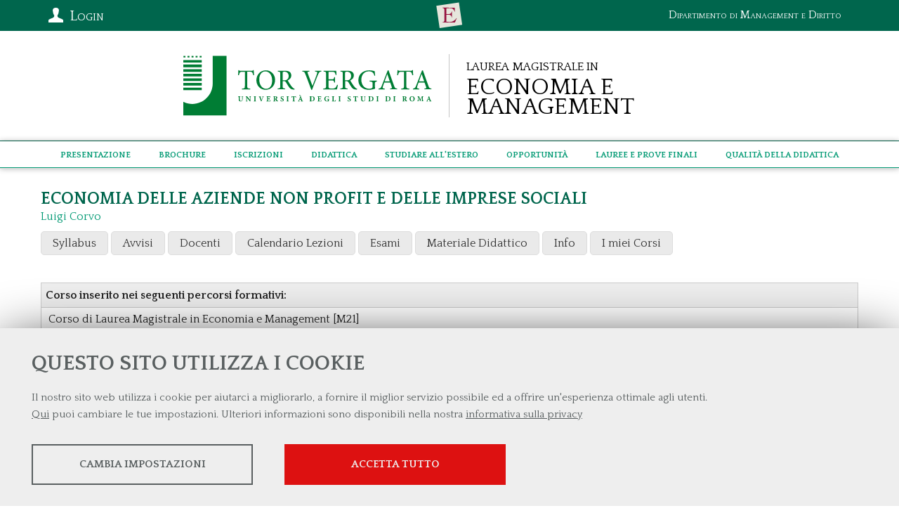

--- FILE ---
content_type: text/html; charset=UTF-8
request_url: https://economia.uniroma2.it/cdl/biennio/clem/corso/info/583/
body_size: 11648
content:


<!DOCTYPE html>
<html lang="it">
<head><link rel="preload" as="style" href="https://economia.uniroma2.it/layout/common/stile.css"/><link rel="stylesheet" type="text/css" href="https://economia.uniroma2.it/layout/common/stile.css"/>
<link href="/layout/common/menu-responsive-simple.css" rel="stylesheet" type="text/css"  />
<link href="/layout/common/fontello/css/fontello.css" rel="stylesheet" type="text/css"  />
<link href="/layout/common/mindform.css" rel="stylesheet" type="text/css"  />

  <title>Corso di Laurea Magistrale in Economia e Management</title>
	
	<meta name="keywords" content="" />	
	<meta name="description" content="" />	
	<meta http-equiv="Content-Type" content="text/html; charset=UTF-8" />
	<link rel="stylesheet" type="text/css" href="/layout/ecocdl/common.css"/>
	<link rel="stylesheet" type="text/css" href="/layout/ecocdl/clembiennio.css"/>
	<link href="https://fonts.googleapis.com/css?family=Quattrocento+Sans:400,700|Quattrocento:400,700" rel="stylesheet">
    <meta name="viewport" content="width=device-width, initial-scale=1, shrink-to-fit=no">
    <link rel="stylesheet" type="text/css" href="/layout/common/fontello/css/fontello.css"/>
    <link rel="apple-touch-icon" sizes="180x180" href="/layout/economia/img/apple-touch-icon.png">
	<link rel="icon" type="image/png" sizes="32x32" href="/layout/economia/img/favicon-32x32.png">
	<link rel="icon" type="image/png" sizes="16x16" href="/layout/economia/img/favicon-16x16.png">
</head>
<body ng-app="myApp"><a name="top"></a>
<div id="body-wrapper">
    <div id="header-wrapper" class="l-wrapper">
	    <div id="top-wrapper">
	      	<div id="top-container" class="l-container clearfix">
	      	<div id="department-logo"><a href="https://economia.uniroma2.it/dmd">
		        <span class="dip">Dipartimento di Management e Diritto</span>
		        </a>
		    </div>
	      	<div id="top" class="clearfix">
<!--<div class="top-container clearfix l-container" style="position: relative; padding:8px 0;">-->
	<div class="top-bar">
	<div id="profile_icon">
	<i class="icon icon-user"></i> Login
		</div>
</div><!--top-bar-->		
	
<div id="profile_box" class="mind-panel">
<!--<fieldset>-->
<!--<legend>form name</legend>-->
<form action="/cdl/biennio/clem/dida/login_post/"  enctype="multipart/form-data" method="post" id="login_form_studente" class="mindform" target="_self" name="form-name">
<fieldset class='autenticazione-studente'><legend>Autenticazione studente</legend>
<div class="form_text" id="div_ffield_username">
 <label for="ffield_username" class="formlabel">Matricola*

</label>
 <input  class="input_text mindform-border" type="text"  name="username" id="ffield_username" value="" >
</div>

<div class="form_password" id="div_ffield_pwd">
    <label for="ffield_pwd" class="formlabel">Password*

</label>
     <div class="inputicon-box" style="width: 100%;">
        <input class="input_password input_text mindform-border" type="password" name="pwd" id="ffield_pwd_flogin_form_studente" value="">
    <i id="icon_ffield_pwd_flogin_form_studente" class="mind-icon icon-eye"></i>
</div>
</div>


<p style="font-size: 90%"><strong>
Accedi per la prima volta a questo portale?</strong><br/>
Utilizza il seguente link per attivare il tuo utente e creare la tua password personale. 
<br/>&raquo;&nbsp;<a href="/cdl/biennio/clem/dida/remember/">
Crea / Recupera Password</a></p>
</fieldset><input type="hidden" name="modello" id="ffield_modello" value="studente">
<input type="hidden" name="urlok" id="ffield_urlok" value="">
<div class="chiudi_form">

	<input class="btnsubmit" id="login_form_studente_btnsubmit" type="submit" value="invia" name="invia" />
	</div>
</form>
	<!--<div id="profile_list">
	
		<div class="p_list btnradius">
		<a href="/futuri-studenti">Futuri Studenti</A> 
		</div>

	</div>-->
</div>	
	
	
	
	
<!--</div> top-container-->
</div> <!--top-->

<style>
	#profile_icon {position:absolute; color:#fff; width: 130px; height: 30px; font-variant: small-caps; top:8px ; left:5px; cursor:pointer; user-select: none; }
	#profile_box { width: 280px; position: absolute; z-index:1000000;box-shadow: 0 1px 6px rgba(150, 150, 150, 0.6); top:44px;left:5px }
#profile_list a { display: block; text-align: center;font-variant: small-caps; margin: 4px;}

	#profile_box {display: none; background: #F2F2EE; padding:20px 20px 0 20px; border-bottom: 1px solid #ccc;border-left: 1px solid #ccc;border-right: 1px solid #ccc;}/* */
	#profile_scheda {border-bottom:1px solid #ccc; padding:5px; margin-bottom:10px}
	.profile_logout {margin-top: 25px; float: right}
	#profile_info_container {padding: 5px 0;}
	#profile_img_container {margin: 0 10px 0 0; float: left;}
	#profile_img_container img {height: 80px; width: 80px;box-shadow: 0 1px 6px rgba(250, 250, 250, 0.6); }

	#profile_list #formsearch div {text-align: center; padding-top:10px; border-top:1px solid #ccc; padding-top: 15px;}

	.engsitebox { border-top:1px solid #ccc; margin-top: 10px;}
	
	
@media (min-width: 810px) {
}



</style>

			 	
			 	<a title="Facoltà di Economia" class="top-logo-facolta" href="https://economia.uniroma2.it">
			 	<span class="hidden">Facoltà di Economia</span>
			 	</a>
	      	</div><!--top-container-->
	    </div><!--top-wrapper-->
		<header>
			<div id="header-container" class="l-container clearfix">
				<div id="logos-box">
			 	
			 	<div id="logo-ateneo"><a class="logo-ateneo" href="http://web.uniroma2.it/"><img src="/layout/economia/img/ateneo-logo/logo-tor-vergata.svg" /></a></div><!--logo-ateneo-->
			 	
			 	<div id="logo-prj">
			 		<a href="https://economia.uniroma2.it/cdl/biennio/clem"><h1 class="logo-clem_biennio"><span class="cdl-prefix">Laurea Magistrale in</span><span class="cdl-name">Economia e Management</span></h1></a>
			 	</div><!-- logo-prj -->
			 	
			 	</div><!--logos-box-->
				<nav class="clearfix" id="menu-mobile">
					
<div class="hamburgher-menu">
     <div class="menu-btn" id="menu-btn">
		<span></span>
		<span></span>
		<span></span>
     </div>

     <div class="responsive-menu">
	 	<div class="menu-title"><span class="menu-arrow icon-right-big"></span></div>
		<div class="responsive-menu-bg">
	 		     <ul class="navmenu liv1">	  
	  	 	
    	 	  
	   <li class="menuitem" id="menuitem-4">
	  
								<span class="haschild menu-group item-li1 group-menu"><span class="open-span-link">Presentazione</span><div><div class='open-menu-link open icon-plus'><span class='hidden'>+</span></div><div class='open-menu-link close icon-minus'><span class='hidden'>-</span></div></div></span>
			 <ul class="navmenu liv2">	  
	  	 	  
	   <li class="menuitem" id="menuitem-139">
	  
					<a data-urlrewrite="struttura-del-corso" class="item-li2"  href="/cdl/biennio/clem/struttura-del-corso/">
			<span>Struttura del Corso  </span></a>
					
    </li>
		
    	 	  
	   <li class="menuitem" id="menuitem-140">
	  
					<a data-urlrewrite="sbocchi-occupazionali-2" class="item-li2"  href="/cdl/biennio/clem/sbocchi-occupazionali-2/">
			<span>Sbocchi Occupazionali </span></a>
					
    </li>
		
    	 	
    	 	
    	 	
    	 	
    	 	  
	   <li class="menuitem" id="menuitem-144">
	  
					<a data-urlrewrite="segreteria-didattica" class="item-li2"  href="/cdl/biennio/clem/segreteria-didattica/">
			<span>Segreteria Didattica </span></a>
					
    </li>
		
    	 	  
	   <li class="menuitem" id="menuitem-7">
	  
					<a data-urlrewrite="docenti" class="item-li2"  href="/cdl/biennio/clem/docenti/">
			<span>Docenti</span></a>
					
    </li>
		
    	 	
    	 	
    	 	
    	 	
    	 	
    	 	
    </ul>	
	
    </li>
		
    	 	  
	   <li class="menuitem" id="menuitem-153">
	  
					<a data-urlrewrite="brochure-corso-di-laurea-magistrale-in-economia-e-management" class="item-li1"  href="/cdl/biennio/clem/brochure-corso-di-laurea-magistrale-in-economia-e-management/">
			<span>Brochure </span></a>
					
    </li>
		
    	 	  
	   <li class="menuitem" id="menuitem-8">
	  
								<span class="haschild menu-group item-li1 group-menu"><span class="open-span-link">Iscrizioni</span><div><div class='open-menu-link open icon-plus'><span class='hidden'>+</span></div><div class='open-menu-link close icon-minus'><span class='hidden'>-</span></div></div></span>
			 <ul class="navmenu liv2">	  
	  	 	  
	   <li class="menuitem" id="menuitem-33">
	  
					<a data-urlrewrite="informazioni" class="item-li2"  href="/cdl/biennio/clem/informazioni/">
			<span>Informazioni Immatricolazioni</span></a>
					
    </li>
		
    	 	  
	   <li class="menuitem" id="menuitem-156">
	  
					<a data-urlrewrite="piano-di-studi-2025-2026" class="item-li2"  href="/cdl/biennio/clem/piano-di-studi-2025-2026/">
			<span>Piano di Studi </span></a>
					
    </li>
		
    	 	
    	 	
    	 	  
	   <li class="menuitem" id="menuitem-57">
	  
					<a data-urlrewrite="" class="item-li2"  href="http://studenti.uniroma2.it/guida-dello-studente/">
			<span>Guida dello Studente</span></a>
					
    </li>
		
    	 	
    	 	
    </ul>	
	
    </li>
		
    	 	  
	   <li class="menuitem" id="menuitem-13">
	  
								<span class="haschild menu-group item-li1 group-menu"><span class="open-span-link">Didattica</span><div><div class='open-menu-link open icon-plus'><span class='hidden'>+</span></div><div class='open-menu-link close icon-minus'><span class='hidden'>-</span></div></div></span>
			 <ul class="navmenu liv2">	  
	  	 	  
	   <li class="menuitem" id="menuitem-59">
	  
					<a data-urlrewrite="" class="item-li2"  href="https://economia.uniroma2.it/cdl/biennio/clem/guida-e-programmazione-didattica/">
			<span>Programmazione Didattica</span></a>
					
    </li>
		
    	 	  
	   <li class="menuitem" id="menuitem-358">
	  
					<a data-urlrewrite="" class="item-li2"  href="https://economia.uniroma2.it/cdl/biennio/clem/piano-di-studi-2025-2026/">
			<span>Piano di Studi</span></a>
					
    </li>
		
    	 	  
	   <li class="menuitem" id="menuitem-37">
	  
					<a data-urlrewrite="corsi-erogati" class="item-li2"  href="/cdl/biennio/clem/corsi-erogati/">
			<span>Corsi Erogati</span></a>
					
    </li>
		
    	 	  
	   <li class="menuitem" id="menuitem-15">
	  
					<a data-urlrewrite="" class="item-li2"  href="/cdl/biennio/clem/dida/orariolezioni">
			<span>Orario dei corsi</span></a>
					
    </li>
		
    	 	  
	   <li class="menuitem" id="menuitem-145">
	  
					<a data-urlrewrite="attivita-formative-2" class="item-li2"  href="/cdl/biennio/clem/attivita-formative-2/">
			<span>Ulteriori Attività Formative </span></a>
					
    </li>
		
    	 	
    	 	  
	   <li class="menuitem" id="menuitem-56">
	  
					<a data-urlrewrite="sostituzione-esami" class="item-li2"  href="/cdl/biennio/clem/sostituzione-esami/">
			<span>Sostituzione Esami</span></a>
					
    </li>
		
    	 	  
	   <li class="menuitem" id="menuitem-359">
	  
					<a data-urlrewrite="news" class="item-li2"  href="/cdl/biennio/clem/news/">
			<span>News</span></a>
					
    </li>
		
    	 	  
	   <li class="menuitem" id="menuitem-44">
	  
					<a data-urlrewrite="esami-opzionali-non-consigliati" class="item-li2"  href="/cdl/biennio/clem/esami-opzionali-non-consigliati/">
			<span>Esami Opzionali Non Consigliati e Aggiuntivi</span></a>
					
    </li>
		
    	 	  
	   <li class="menuitem" id="menuitem-40">
	  
					<a data-urlrewrite="modulistica" class="item-li2"  href="/cdl/biennio/clem/modulistica/">
			<span>Modulistica</span></a>
					
    </li>
		
    	 	
    	 	
    </ul>	
	
    </li>
		
    	 	  
	   <li class="menuitem" id="menuitem-82">
	  
								<span class="haschild menu-group item-li1 group-menu"><span class="open-span-link">Studiare all'estero</span><div><div class='open-menu-link open icon-plus'><span class='hidden'>+</span></div><div class='open-menu-link close icon-minus'><span class='hidden'>-</span></div></div></span>
			 <ul class="navmenu liv2">	  
	  	 	  
	   <li class="menuitem" id="menuitem-53">
	  
					<a data-urlrewrite="" class="item-li2"  href="https://economia.uniroma2.it/international/bandi-d-ateneo/">
			<span>Mobilità Extraeuropea</span></a>
					
    </li>
		
    	 	  
	   <li class="menuitem" id="menuitem-54">
	  
					<a data-urlrewrite="Erasmus" class="item-li2"  href="/cdl/biennio/clem/Erasmus/">
			<span>Erasmus+ / Overseas</span></a>
					
    </li>
		
    	 	
    	 	  
	   <li class="menuitem" id="menuitem-126">
	  
					<a data-urlrewrite="" class="item-li2"  href="https://web.uniroma2.it/it/percorso/area_internazionale/sezione/studiare_e_lavorare_all_estero">
			<span>Studiare e lavorare all'estero</span></a>
					
    </li>
		
    </ul>	
	
    </li>
		
    	 	  
	   <li class="menuitem" id="menuitem-79">
	  
								<span class="haschild menu-group item-li1 group-menu"><span class="open-span-link">Opportunità</span><div><div class='open-menu-link open icon-plus'><span class='hidden'>+</span></div><div class='open-menu-link close icon-minus'><span class='hidden'>-</span></div></div></span>
			 <ul class="navmenu liv2">	  
	  	 	  
	   <li class="menuitem" id="menuitem-142">
	  
					<a data-urlrewrite="generato-in-automatico" class="item-li2"  href="/cdl/biennio/clem/generato-in-automatico/">
			<span>Prosegui gli studi </span></a>
					
    </li>
		
    	 	
    	 	
    	 	  
	   <li class="menuitem" id="menuitem-104">
	  
					<a data-urlrewrite="" class="item-li2"  href="https://web.uniroma2.it/module/name/PdnHome/newlang/italiano/navpath/EDS">
			<span>Esami di Stato</span></a>
					
    </li>
		
    	 	
    	 	
    	 	  
	   <li class="menuitem" id="menuitem-106">
	  
					<a data-urlrewrite="" class="item-li2"  href="http://web.uniroma2.it/module/name/Content/newlang/italiano/navpath/STD/section_parent/845">
			<span>Borse di Studio</span></a>
					
    </li>
		
    	 	  
	   <li class="menuitem" id="menuitem-107">
	  
					<a data-urlrewrite="" class="item-li2"  href="http://web.uniroma2.it/module/name/Content/newlang/italiano/navpath/HOM/section_parent/3325">
			<span>Associazioni Studentesche</span></a>
					
    </li>
		
    	 	  
	   <li class="menuitem" id="menuitem-120">
	  
					<a data-urlrewrite="Uffici-Faq" class="item-li2"  href="/cdl/biennio/clem/Uffici-Faq/">
			<span>Uffici e Faq</span></a>
					
    </li>
		
    	 	  
	   <li class="menuitem" id="menuitem-143">
	  
					<a data-urlrewrite="uffici-e-servizi-2" class="item-li2"  href="/cdl/biennio/clem/uffici-e-servizi-2/">
			<span>Servizi e Agevolazioni</span></a>
					
    </li>
		
    </ul>	
	
    </li>
		
    	 	  
	   <li class="menuitem" id="menuitem-89">
	  
					<a data-urlrewrite="Lauree-Prove-Finali" class="item-li1"  href="/cdl/biennio/clem/Lauree-Prove-Finali/">
			<span>Lauree e Prove Finali</span></a>
			<span class="haschild "><div><div class='open-menu-link open icon-plus'><span class='hidden'>+</span></div><div class='open-menu-link close icon-minus'><span class='hidden'>-</span></div></div></span>	 <ul class="navmenu liv2">	  
	  	 	
    	 	
    	 	  
	   <li class="menuitem" id="menuitem-157">
	  
					<a data-urlrewrite="differimento-termini-iscrizione-per-i-laureandi" class="item-li2"  href="/cdl/biennio/clem/differimento-termini-iscrizione-per-i-laureandi/">
			<span>Domanda Cautelativa (Laureandi)</span></a>
					
    </li>
		
    </ul>	
	
    </li>
		
    	 	  
	   <li class="menuitem" id="menuitem-85">
	  
					<a data-urlrewrite="didattica" class="item-li1"  href="/cdl/biennio/clem/didattica/">
			<span>Qualità della Didattica</span></a>
			<span class="haschild "><div><div class='open-menu-link open icon-plus'><span class='hidden'>+</span></div><div class='open-menu-link close icon-minus'><span class='hidden'>-</span></div></div></span>	 <ul class="navmenu liv2">	  
	  	 	  
	   <li class="menuitem" id="menuitem-159">
	  
					<a data-urlrewrite="verbali-del-consiglio" class="item-li2"  href="/cdl/biennio/clem/verbali-del-consiglio/">
			<span>Verbali del Consiglio</span></a>
					
    </li>
		
    </ul>	
	
    </li>
		
    	 	
    	 	
    	 	
    	 	
    </ul>	
	    		</div>
     </div>
</div>

<style>
.hamburgher-menu {user-select: none;}
.menu-title { height:40px; background:#ed794e }

.menu-title .menu-arrow { width: 25px; height: 25px; position:absolute; top:10px; right: 9px; color: #fff;}

/* posizione e grafica delle barrette dell'hamburgher menu */
.menu-btn {position:absolute;display:inline-block;right:10px;top:9px;cursor:pointer;}
.menu-btn span{display:block;width:20px;height:2px;margin:4px 0;background:#fff;z-index:99;}

.menu-arrow {height:display:inline-block;right:10px;top:9px;cursor:pointer;}
.menu-arrow span { display: none}

/* GRAFICA GENERALE DEL MENU A TENDINA*/
.responsive-menu { user-select: none;display:none; position:absolute; right:0; top:0; font-size:110%;
 					border-bottom:#EDEDED solid 1px;box-shadow:0px 0px 8px rgba(0,0,0,0.7);
					width:320px;	box-sizing:border-box;	height:100%;z-index: 30;	background:#fafafa;
				}
				
.responsive-menu  ul{ position:relative; display:block; margin:0; list-style-type: none; padding: 0}
.responsive-menu  li {background:#fafafa; float:none; width:100%; text-align:center; border-bottom:#ddd solid 1px; position:relative; padding:0; } /* modifica distruttiva da verificare in produzione	*/

.responsive-menu  .liv1 > li {padding:10px 0; }
.responsive-menu  li:last-child{border-bottom:none;} 

.expand{display:block!important;}

/* NASCONDO SECONDO LIVELLO, TOLGO BORDI E RISTRINGO CARATTERE */
.responsive-menu  li .liv2 {display:none;font-size:90%;}
.responsive-menu  li .liv2 li{border-bottom:none;line-height:35px;}

.open-menu-link{display:none;position:absolute;right:15px;top:0;line-height:45px;color:#989DA1;font-size:30px;cursor:pointer;}

.open-span-link {cursor: pointer;}

.responsive-menu  li .visible {display:block !important;}

.open-menu-link { 	font-size: 15px; 	cursor: pointer; }



</style>


				</nav>
				
			 </div> <!-- header-container -->
		</header>
	</div><!-- header-wrapper -->
	
	<div id="menu-wrapper" class="l-wrapper">
	    <div id="menu-container" class="l-container">
			<nav class="clearfix" id="menu-header">
				<div class="menu-mf-wrapper">
	<div class="menu-mf">
			    	    
	    
	 	    
	     <ul class="flexwrapliv1 liv1">	  
	  	 	
    	 	  
	   <li data-iditem="4" class="menuitem itemliv1" id="menuitem-4">
	  
					<span data-iditem="4" style='white-space: nowrap;' class="haschild menu-group item-li1			">Presentazione</span>
					
		
		
	
    </li>
		
    	 	  
	   <li data-iditem="153" class="menuitem itemliv1" id="menuitem-153">
	  
					<a data-iditem="153" class="item-li1"  href="/cdl/biennio/clem/brochure-corso-di-laurea-magistrale-in-economia-e-management/">
			<span style='white-space: nowrap;'>Brochure </span></a>
						
		
		
	
    </li>
		
    	 	  
	   <li data-iditem="8" class="menuitem itemliv1" id="menuitem-8">
	  
					<span data-iditem="8" style='white-space: nowrap;' class="haschild menu-group item-li1			">Iscrizioni</span>
					
		
		
	
    </li>
		
    	 	  
	   <li data-iditem="13" class="menuitem itemliv1" id="menuitem-13">
	  
					<span data-iditem="13" style='white-space: nowrap;' class="haschild menu-group item-li1			">Didattica</span>
					
		
		
	
    </li>
		
    	 	  
	   <li data-iditem="82" class="menuitem itemliv1" id="menuitem-82">
	  
					<span data-iditem="82" style='white-space: nowrap;' class="haschild menu-group item-li1			">Studiare all'estero</span>
					
		
		
	
    </li>
		
    	 	  
	   <li data-iditem="79" class="menuitem itemliv1" id="menuitem-79">
	  
					<span data-iditem="79" style='white-space: nowrap;' class="haschild menu-group item-li1			">Opportunità</span>
					
		
		
	
    </li>
		
    	 	  
	   <li data-iditem="89" class="menuitem itemliv1" id="menuitem-89">
	  
					<a data-iditem="89" class="item-li1"  href="/cdl/biennio/clem/Lauree-Prove-Finali/">
			<span style='white-space: nowrap;'>Lauree e Prove Finali</span></a>
						
		
		
	
    </li>
		
    	 	  
	   <li data-iditem="85" class="menuitem itemliv1" id="menuitem-85">
	  
					<a data-iditem="85" class="item-li1"  href="/cdl/biennio/clem/didattica/">
			<span style='white-space: nowrap;'>Qualità della Didattica</span></a>
						
		
		
	
    </li>
		
    	 	
    	 	
    	 	
    	 	
    </ul>	
	    
	    
	    
	    
	    
	    
	    
	    
	    
	    
	    
	    
	    	</div>
</div>	<!--menu-mf-wrapper-->

<div class="tab_millefoglie_wrapper">
	<div class="tab_millefoglie_container">
			<div class="tab_millefoglie_4 tab_millefoglie"><ul>
							<li class="link_item itemlink_139"><a href="/cdl/biennio/clem/struttura-del-corso/"><span>Struttura del Corso  </span></a></li>
								<li class="link_item itemlink_140"><a href="/cdl/biennio/clem/sbocchi-occupazionali-2/"><span>Sbocchi Occupazionali </span></a></li>
								<li class="link_item itemlink_144"><a href="/cdl/biennio/clem/segreteria-didattica/"><span>Segreteria Didattica </span></a></li>
								<li class="link_item itemlink_7"><a href="/cdl/biennio/clem/docenti/"><span>Docenti</span></a></li>
				</ul></div>
						<div class="tab_millefoglie_8 tab_millefoglie"><ul>
							<li class="link_item itemlink_33"><a href="/cdl/biennio/clem/informazioni/"><span>Informazioni Immatricolazioni</span></a></li>
								<li class="link_item itemlink_156"><a href="/cdl/biennio/clem/piano-di-studi-2025-2026/"><span>Piano di Studi </span></a></li>
								<li class="link_item itemlink_57"><a href="http://studenti.uniroma2.it/guida-dello-studente/"><span>Guida dello Studente</span></a></li>
				</ul></div>
						<div class="tab_millefoglie_13 tab_millefoglie"><ul>
							<li class="link_item itemlink_59"><a href="https://economia.uniroma2.it/cdl/biennio/clem/guida-e-programmazione-didattica/"><span>Programmazione Didattica</span></a></li>
								<li class="link_item itemlink_358"><a href="https://economia.uniroma2.it/cdl/biennio/clem/piano-di-studi-2025-2026/"><span>Piano di Studi</span></a></li>
								<li class="link_item itemlink_37"><a href="/cdl/biennio/clem/corsi-erogati/"><span>Corsi Erogati</span></a></li>
								<li class="link_item itemlink_15"><a href="/cdl/biennio/clem/dida/orariolezioni"><span>Orario dei corsi</span></a></li>
								<li class="link_item itemlink_145"><a href="/cdl/biennio/clem/attivita-formative-2/"><span>Ulteriori Attività Formative </span></a></li>
								<li class="link_item itemlink_56"><a href="/cdl/biennio/clem/sostituzione-esami/"><span>Sostituzione Esami</span></a></li>
								<li class="link_item itemlink_359"><a href="/cdl/biennio/clem/news/"><span>News</span></a></li>
								<li class="link_item itemlink_44"><a href="/cdl/biennio/clem/esami-opzionali-non-consigliati/"><span>Esami Opzionali Non Consigliati e Aggiuntivi</span></a></li>
								<li class="link_item itemlink_40"><a href="/cdl/biennio/clem/modulistica/"><span>Modulistica</span></a></li>
				</ul></div>
						<div class="tab_millefoglie_82 tab_millefoglie"><ul>
							<li class="link_item itemlink_53"><a href="https://economia.uniroma2.it/international/bandi-d-ateneo/"><span>Mobilità Extraeuropea</span></a></li>
								<li class="link_item itemlink_54"><a href="/cdl/biennio/clem/Erasmus/"><span>Erasmus+ / Overseas</span></a></li>
								<li class="link_item itemlink_126"><a href="https://web.uniroma2.it/it/percorso/area_internazionale/sezione/studiare_e_lavorare_all_estero"><span>Studiare e lavorare all'estero</span></a></li>
				</ul></div>
						<div class="tab_millefoglie_79 tab_millefoglie"><ul>
							<li class="link_item itemlink_142"><a href="/cdl/biennio/clem/generato-in-automatico/"><span>Prosegui gli studi </span></a></li>
								<li class="link_item itemlink_104"><a href="https://web.uniroma2.it/module/name/PdnHome/newlang/italiano/navpath/EDS"><span>Esami di Stato</span></a></li>
								<li class="link_item itemlink_106"><a href="http://web.uniroma2.it/module/name/Content/newlang/italiano/navpath/STD/section_parent/845"><span>Borse di Studio</span></a></li>
								<li class="link_item itemlink_107"><a href="http://web.uniroma2.it/module/name/Content/newlang/italiano/navpath/HOM/section_parent/3325"><span>Associazioni Studentesche</span></a></li>
								<li class="link_item itemlink_120"><a href="/cdl/biennio/clem/Uffici-Faq/"><span>Uffici e Faq</span></a></li>
								<li class="link_item itemlink_143"><a href="/cdl/biennio/clem/uffici-e-servizi-2/"><span>Servizi e Agevolazioni</span></a></li>
				</ul></div>
						<div class="tab_millefoglie_89 tab_millefoglie"><ul>
							<li class="link_item itemlink_157"><a href="/cdl/biennio/clem/differimento-termini-iscrizione-per-i-laureandi/"><span>Domanda Cautelativa (Laureandi)</span></a></li>
				</ul></div>
						<div class="tab_millefoglie_85 tab_millefoglie"><ul>
							<li class="link_item itemlink_159"><a href="/cdl/biennio/clem/verbali-del-consiglio/"><span>Verbali del Consiglio</span></a></li>
				</ul></div>
			 </div><!--tab_millefoglie_container-->
 </div><!--tab_millefoglie_wrapper-->
 
<style>
	.menu-mf-wrapper
	.tab_millefoglie_wrapper { border-bottom: 1px solid red ;}	
	.menu-mf, .tab_millefoglie_container {  max-width:1140px; margin:0 auto; user-select: none; }
	
	.menu-mf li { list-style-type: none; 	}
	.tab_millefoglie { display:none	}
	.flexwrapliv1 { display: flex; justify-content: space-around; align-items: center; margin:0; padding:6px 0 }
	.flexwrapliv1 .itemliv1 { display: inline}
	.flexwrapliv1 .itemliv1 > a, .flexwrapliv1 .itemliv1 > span { cursor: pointer;}
	.tab_millefoglie ul {display: flex; justify-content: space-around; align-items: center; flex-wrap:wrap; margin:0; padding:3px  0 0 0 } 
	.tab_millefoglie ul >li { list-style-type: none; 	}
	.tab_millefoglie a { padding:4px 15px; display: inline-block; margin:0 2px 2px 2px	}
	.active { background: #fff; color:#ccc	}
	.tab_millefoglie span {white-space: nowrap;}
	
</style>


			</nav>
	    </div> <!-- menu-container -->
	</div> <!-- menu-wrapper -->
	


    <div id="content-wrapper" class="l-wrapper">
	    <div id="content-container" class="l-container clearfix">
			<main>
				<div id="main-container" class="l-container">
																				<div class="width-container">
<h2 style="margin-bottom:3px;">ECONOMIA DELLE AZIENDE NON PROFIT E DELLE IMPRESE SOCIALI</h2>
<div style="margin-bottom: 5px;">
				<a href="/cdl/biennio/clem/faculty/235/">Luigi&nbsp;Corvo</a><br/></div>

<nav class="navmdd menu-responsive-simple">
	<a class="writemenu">Menu</a>
	<ul>
		<li><a href="/cdl/biennio/clem/corso/programma/583/">Syllabus</a></li>
		
		<li><a href="/cdl/biennio/clem/corso/avvisi/583/">Avvisi</a></li>
				
		<li><a href="/cdl/biennio/clem/corso/collaboratori/583/">Docenti</a></li>
		
		<li><a href="/cdl/biennio/clem/corso/lezioni/583/">Calendario Lezioni</a></li>
		
		<li><a href="/cdl/biennio/clem/corso/esami/583/">Esami</a></li>
		
		<li><a href="/cdl/biennio/clem/corso/materiali/583/">Materiale Didattico</a></li>
		
		<li><a href="/cdl/biennio/clem/corso/info/583/" class='selected'>Info</a></li>

		<li><a href="/cdl/biennio/clem/corso/imieicorsi/583/">I miei Corsi</a></li>		
	
		</ul>
</nav>

</div><!--width-container-->
<style>
	.width-container {max-width:1164px;;flex:1; margin: 0 auto;padding:12px}
</style>


<div class="width-container">

	<div class="tabular">
	<div class="th">Corso inserito nei seguenti percorsi formativi:</div>
			<div class="td">
			Corso di Laurea Magistrale in			Economia e Management&nbsp;[M21]
			<br /><em>Management</em>		
		<div class="detailinfo">Sostenibile dagli studenti immatricolati nell'A.A.2014-2015 e precedenti.<br/>
		<span title="1140 | 1280">8011196</span> - ECONOMIA DELLE AZIENDE NON PROFIT E DELLE IMPRESE SOCIALI - SECS-P/07 - 6&nbsp;cfu</div>
		</div>
				<div class="td">
			Corso di Laurea Magistrale in			Economia e Management&nbsp;[M21]
			<br /><em>Economia e Gestione dei Servizi (Media Turismo e Salute)</em>		
		<div class="detailinfo">Sostenibile dagli studenti immatricolati nell'A.A.2014-2015 e precedenti.<br/>
		<span title="1141 | 1281">8011196</span> - ECONOMIA DELLE AZIENDE NON PROFIT E DELLE IMPRESE SOCIALI - SECS-P/07 - 6&nbsp;cfu</div>
		</div>
				<div class="td">
			Corso di Laurea Magistrale in			Scienze Economiche&nbsp;[L81]
			<br /><em>Economia internazionale e dello sviluppo</em>		
		<div class="detailinfo">Sostenibile dagli studenti immatricolati nell'A.A.2015-2016 e precedenti.<br/>
		<span title="1542 | 1756">8011196</span> - ECONOMIA DELLE AZIENDE NON PROFIT E DELLE IMPRESE SOCIALI - SECS-P/07 - 6&nbsp;cfu</div>
		</div>
			</div><!--tabular-->
	
<br/><hr/>
</div><!--width-container-->
<style>
	.width-container {max-width:1164px;;flex:1; margin: 0 auto;padding:12px}
</style>
<style>
    .chefcookie__group-checkbox[data-status="2"]~.chefcookie__group-checkbox-icon {
        border: 2px solid #078052;
    }

    .chefcookie__group-checkbox[data-status="2"]~.chefcookie__group-checkbox-icon::after {
        background-color: #078052;
        box-shadow: 0 0 0px 1px #078052;
    }
</style>

				</div><!-- main-container -->
		    </main>
		    
		    	    </div><!--content-container-->
	</div><!--content-wrapper-->
		
	
	<div id="footer-wrapper" class="l-wrapper clearfix">
		<div id="footer-container" class="l-container clearfix">
			<footer>
			<div id="footer-box">
				<div id="dep-address" class="footer-item">
		        <span class="text_en">Dipartimento di Management e Diritto</span>
		        <h4>
		        <span>Università degli Studi di Roma <span style="white-space: nowrap;">"Tor Vergata"</span></span>
		        </h4>
		        <a href="https://economia.uniroma2.it/la-sede/">Via Columbia, 2</a> <br>
				00133 Roma (Italia)<br>
				Tel. +39 06 7259 3299/5837<br>
				<a href="mailto:biennio@clem.uniroma2.it">biennio@clem.uniroma2.it</a>
		    	</div>
		    			
		    	<div id="boxinfouni" >           	
				<a href="http://economia.uniroma2.it/" id="logo-economia">
				<img src="/layout/economia/img/economia-logo/logo-economia-tor-vergata.svg" />
				
				<span class="hidden">Facoltà di Economia</span></a>
				</div><!--boxinfouni-->
            </div><!-- footer box-->
            			
      		<div style="width: 200px; margin: 0 auto;">
      		<!--<a class="socialicon" href="https://www.facebook.com/mscfinanceandbanking" id="facebookicon"><span>Facebook</span></a>-->
      		<!--<a class="socialicon" href="https://twitter.com/fb_uniroma2" id="twittericon"><span>Twitter</span></a>-->
      		<!--<a class="socialicon" href="#" id="linkedinicon"><span>Linkedin</span></a>-->
      		</div>
            </footer>      		
		    </div> <!--footer-container-->       
		<div id="subfooter"><!----></div>
	</div><!--footer-wrapper-->	
	
</div> <!-- body-wrapped -->


</body>
</html>    


<script type="text/javascript" language="javascript" src="/plugins/jquery/js/jquery-1.11.1.min.js"></script>
<script type="text/javascript" language="javascript">
$('.writemenu').click(function () {     
    $(".menu-responsive-simple ul").slideToggle();
});
</script>

<script type="text/javascript" language="javascript" src="/plugins/cookiechoices/chefcookie.min.js"></script>
<script type="text/javascript" language="javascript">
    const cc = new chefcookie({
        message: {
            it: '\
            <h2>Questo sito utilizza i Cookie</h2>\
            <p>\
            Il nostro sito web utilizza i cookie per aiutarci a migliorarlo, a fornire il miglior servizio possibile ed a offrire un\'esperienza ottimale agli utenti.<br><a href="#chefcookie__settings">Qui</a> puoi cambiare le tue impostazioni.  Ulteriori informazioni sono disponibili nella nostra <a href="http://web.uniroma2.it/it/percorso/footer_1/sezione/privacy-52094">informativa sulla privacy</a></p>\
        ',
            en: `
            <h2>We use cookies</h2>
            <p>
                Our website uses cookies that help us to improve our website, provide the best possible service and enable an optimal customer experience. <a href="#chefcookie__settings">Here</a> you can manage your settings.  You can find further information on this in our <a href="http://web.uniroma2.it/it/percorso/footer_1/sezione/privacy-52094">data protection declaration</a>.
            </p>
        `
        },
        accept_all_if_settings_closed: true,
        show_decline_button: false,
        scripts_selection: 'collapse', // false|true|'collapse'
        debug_log: false,
        consent_tracking: null, // '/wp-json/v1/track-consent.php'
        lng_fallback: null, // lng code used in labels when current lng is not found (e.g. "en")
        expiration: 30, // in days
        cookie_prefix: 'cc_', // switch cookie prefix (e.g. for different pages on the same top level domain)
        exclude_ua_regex: /(Speed Insights|Chrome-Lighthouse|PSTS[\d\.]+)/,
        domain: 'economia.uniroma2.it',
        style: {
            layout: 'bottombar', // overlay|bottombar|topbar
            size: 3, // 1|2|3|4|5
            color_text: '#595f60',
            color_highlight: '#dd1111',
            color_background: '#eeeeee',
            highlight_accept: true,
            show_disabled_checkbox: true,
            noscroll: false,
            fade: false,
            blur: false,
            css_replace: ``, // replace plugin's styles with custom css
            css_add: `` // enhance plugin's styles with custom css
        },
        labels: {
            details_close: {
                it: 'Chiudi dettagli',
                en: 'Close details'
            },
            accept: {
                it: 'Salva Preferenze',
                en: 'Save My Preferences'
            },
            accept_all: {
                it: 'Accetta tutto',
                en: 'Accept all'
            },
            settings_open: {
                it: 'Cambia impostazioni',
                en: 'Change settings'
            },
            settings_close: {
                it: 'Chiudi impostazioni',
                en: 'Close settings'
            },
            group_open: {
                it: 'Mostra maggiori informazioni',
                en: 'Show more information'
            },
            group_close: {
                it: 'Nascondi maggiori informazioni',
                en: 'Close more information'
            },
            decline: {
                it: 'Solo cookie necessari',
                en: 'Only necessary cookies'
            },
            details_open: {
                it: 'Mostra dettagli',
                en: 'Show details'
            },
            details_close: {
                it: 'Chiudi dettagli',
                en: 'Close details'
            }
        },
        exclude: [
            // '/paginadaescludere',
            // exclude wordpress users
            // () => {
            //     return document.cookie !== undefined && document.cookie.indexOf('wp-settings-time') > -1;
            // }
        ],
        settings: [
             {
                    title: {
                        it: 'Statistiche',
                        de: 'Analysen',
                        en: 'Analyses'
                    },
                    description: {
                        it: 'Strumenti statistici che raccolgono dati anonimi sull\'utilizzo e la funzionalità del sito web.',
                        en: 'Tools that collect anonymous data about website usage and functionality. We use this information to improve our products, services and user experience.'
                    },
                    checked_by_default: false,
                    cannot_be_modified: false,
                    initial_tracking: false,
                    scripts: {
                        analytics: {
                            title: {
                                de: 'Google Analytics',
                                it: 'Google Analytics'
                            },
                            accept: (cc, resolve, isInit) => {
                                cc.loadJs([
                                    'https://www.googletagmanager.com/gtag/js?id=G-HRC4RGXRVL'
                                ]).then(() => {
                                    resolve();
                                    window.dataLayer = window.dataLayer || [];

                                    function gtag() {
                                        dataLayer.push(arguments);
                                    }
                                    gtag('js', new Date());

                                    gtag('config', 'G-HRC4RGXRVL');
                                });
                            }
                        }
                    }
                },
             {
                title: {
                    it: 'Servizi Facoltatvi',
                    en: 'Profiling Cookies'
                },
                description: {
                    it: 'Questi cookie vengono utilizzati per abilitare servizi di terze parti che prevedono profilazione. Sono indispensabili per poter usufruire dei contenuti forniti da piattaforme esterne.',
                    en: 'These cookies are used to enable third-party services that involve profiling. They are indispensable in order to be able to take advantage of the contents present on external platforms.'
                },
                checked_by_default: false,
                cannot_be_modified: false,
                initial_tracking: false,
                scripts: {
                                        google: {
                        title: {
                            en: 'Google/YouTube',
                            it: 'Google/YouTube'
                        },
                        accept: (cc, resolve, isInit) => {
                            let scriptgoogle = document.createElement('script');
                            let html = "console.log('google cookie attivo');";
                            scriptgoogle.innerHTML = html;
                            document.head.appendChild(scriptgoogle);
                        }
                    },
                                                                                facebook: {
                        title: {
                            en: 'Facebook',
                            it: 'Facebook'
                        },
                        accept: (cc, resolve, isInit) => {
                            cc.load('facebook', '1');
                            let scriptFacebook = document.createElement('script');
                            let html = "console.log('Facebook cookie attivo');";
                            scriptFacebook.innerHTML = html;
                            document.head.appendChild(scriptFacebook);
                        }
                    },
                                                            instagram: {
                        title: {
                            en: 'Instagram',
                            it: 'Instagram'
                        },
                        accept: (cc, resolve, isInit) => {
                            let scriptInstagram = document.createElement('script');
                            let html = "console.log('Instagram cookie attivo');";
                            scriptInstagram.innerHTML = html;
                            document.head.appendChild(scriptInstagram);
                        }
                    },
                                                            twitter: {
                        title: {
                            en: 'Twitter',
                            it: 'Twitter'
                        },
                        accept: (cc, resolve, isInit) => {
                            let scriptTwitter = document.createElement('script');
                            let html = "console.log('Twitter cookie attivo');";
                            scriptTwitter.innerHTML = html;
                            document.head.appendChild(scriptTwitter);
                        }
                    },
                                                            addthis: {
                        title: {
                            en: 'AddThis',
                            it: 'AddThis'
                        },
                        accept: (cc, resolve, isInit) => {
                            let scriptAddThis = document.createElement('script');
                            let html = "console.log('AddThis cookie attivo');";
                            scriptAddThis.innerHTML = html;
                            document.head.appendChild(scriptAddThis);
                        }
                    },
                                    }
            },
            {
                title: {
                    it: 'Cookie Necessari',
                    en: 'Mandatory Cookie'
                },
                description: {
                    it: 'Cookie di funzionamento che consentono servizi e funzioni essenziali, tra cui la verifica dell\'identità, la continuità del servizio e la sicurezza del sito. Questa opzione non può essere rifiutata.',
                    en: 'Tools that enable essential services and functions, including identity verification, service continuity, and site security. This option cannot be declined.'
                },
                checked_by_default: true,
                cannot_be_modified: true,
                initial_tracking: true,
                //     scripts: {
                //         example_script1: {}, // this immediately gets "resolved"
                //         example_script2: {
                //             accept: (cc, resolve, isInit) => {
                //                 /* example: load default scripts inside custom script */
                //                 cc.load('analytics', 'UA-xxxxxxxx-1');
                //                 // cc.load('tagmanager', 'GTM-XXXXXXX');
                //                 // cc.load('facebook', 'xxxxxxxxxxxxxxx');
                //                 // cc.load('twitter', 'single');
                //                 // cc.load('taboola', 'xxxxxxx');
                //                 // cc.load('match2one', 'xxxxxxxx');
                //                 // cc.load('linkedin', 'xxxxxxx');
                //                 // cc.load('etracker', 'xxxxxx');
                //                 // cc.load('matomo', 'xxxxxx#x');
                //                 // cc.load('smartlook', 'xxxxxxxxxxxxxxxxxxxxxxxxxxxxxxxxxxxxxxxx');
                //                 // cc.load('crazyegg', 'xxxx/xxxx');
                //                 // cc.load('google_maps', 'xxxxxxxxxxxxxxxxxxxxxxxxxxxxxxxxxxxxxxx');

                //                 /* example: load (multiple) custom javascripts */
                //                 cc.loadJs([
                //                     'script1.js',
                //                     'script2.js',
                //                     'https://www.googletagmanager.com/gtag/js?id=UA-xxxxxxxx-1'
                //                 ]).then(() => {
                //                     resolve();
                //                 });

                //                 // /* example: enable uninitialized iframes */
                //                 // if (document.querySelector('iframe[alt-src*="google.com/maps"]') !== null) {
                //                 //     document.querySelectorAll('iframe[alt-src*="google.com/maps"]').forEach(el => {
                //                 //         el.setAttribute('src', el.getAttribute('alt-src'));
                //                 //     });
                //                 // }

                //                 /* example: load scripts manually */
                //                 let script1 = document.createElement('script');
                //                 script1.setAttribute('src', 'https://www.googletagmanager.com/gtag/js?id=UA-xxxxxxxx-1');
                //                 script1.onload = () => {
                //                     resolve();
                //                 };
                //                 document.head.appendChild(script1);

                //                 /* example: load scripts manually */
                //                 let script2 = document.createElement('script');
                //                 let html = "alert('OK');";
                //                 script2.innerHTML = html;
                //                 document.head.appendChild(script2);

                //                 /* example: load scripts manually (with custom callback) */
                //                 window.captchaCallback = () => {
                //                     resolve();
                //                 };
                //                 cc.loadJs('https://www.google.com/recaptcha/api.js?onload=captchaCallback&amp;render=explicit');

                //                 /*
                //                 important: always call resolve to show that the script fully has loaded!
                //                 if you don't want the accept logic to be inside this function, only call resolve() and use waitFor outside this function to fire further actions */
                //                 resolve();

                //                 /* some other helpers */
                //                 cc.url(); // gets the current url
                //                 cc.lng(); // gets the current lng
                //                 isInit; // true|false (accepted actively through click and not via cookie)
                //             },
                //             exclude: () => {
                //                 return document.cookie !== undefined && document.cookie.indexOf('wp-settings-time') > -1;
                //             },
                //             title: {
                //                 de: '...',
                //                 en: '...'
                //             },
                //             description: {
                //                 de: '...',
                //                 en: '...'
                //             }
                //         }
                //     }
            }
        ]
    });
    document.addEventListener('DOMContentLoaded', () => {
        cc.init();
        // reload after choice
        const item = document.querySelector('.cookie-compliance-ok-btn')
        if (item) {
            item.addEventListener('click', function() {
                setTimeout(()=>{
                    window.location.reload()
                }, 1000)
            });
        }

    });
</script>

<script type="text/javascript" language="javascript" src="/plugins/jquery/js/menumillefoglie.js"></script>
<script type="text/javascript" language="javascript" src="/plugins/jquery-ui-1.11.1/jquery-ui.min.js"></script>
<script type="text/javascript" language="javascript">	
$(document).ready(function() {
    	     $( '.menu-btn' ).click(function(){
    	     	//$('.responsive-menu').toggleClass('expand')
				var options = {direction:'right'}
				var duration = 500;
				
				
				
				 //$(this).fadeOut();
				$('.responsive-menu').toggle('slide',options, duration);
    	     })
			 
			$( '.menu-arrow' ).click(function(){
    	     	//$('.responsive-menu').toggleClass('expand')
				var options = {direction:'right'}
				 var duration = 300;
				$('.responsive-menu').toggle('slide',options, duration);
				//$('.menu-btn').fadeIn();
    	     })
    	     
    	     
	
	    $('.open').addClass('visible');
	
			$('.responsive-menu .open-menu-link').click(function (e) {     
				var childMenu = e.currentTarget.parentNode.parentNode;
		    	$(childMenu).next('ul').slideToggle();
				$(e.currentTarget.parentNode.children[0]).toggleClass("visible");
				$(e.currentTarget.parentNode.children[1]).toggleClass("visible");
		});
		$('.responsive-menu  li a').click(function (e) {
			$('.menu-arrow').trigger("click");
		});
		$('.responsive-menu .open-span-link').click(function (e) {
			var childMenu = e.currentTarget.parentNode;
			$(childMenu).next('ul').slideToggle();
			$(e.currentTarget.nextSibling.children[0]).toggleClass("visible");
			$(e.currentTarget.nextSibling.children[1]).toggleClass("visible");
		});
		
		
	});
</script>

<script type='text/javascript' language='javascript'>
    var object = document.getElementById("icon_ffield_pwd_flogin_form_studente");
    
    if (object!=null) object.addEventListener("click", toggleviewpwd);

    function toggleviewpwd() {
        this.classList.toggle("icon-eye");
        this.classList.toggle("icon-eye-off");
        var field = document.getElementById("ffield_pwd_flogin_form_studente");
        if (field.type === "password") {
            field.type = "text";
        } else {
            field.type = "password";
        }
    }
</script>

<script type="text/javascript" language="javascript">

$(document).ready(function() {
	$('#profile_icon').click(function () {
		 
		$('.responsive-menu').hide("slide", { direction: "right" }, 500);
				   
   		 $('#profile_box').slideToggle();
	});
	
	$( '.menu-btn' ).click(function(){
		$('#profile_box').hide("slide",{ direction: "up" },  300);
	});

//	 chiudi le tab sopra gli 800px
	
	$(window).resize(function(){
		var width = $(window).width();
	   if(width >= 800){
//	   //	console.log(width);
//	     $("#profile_box").show();
//	   } else {
//	   //	console.log("nascondi");
	   	 $("#profile_box").hide("slide",{ direction: "up" },  300);
	   }
	});


});
</script>

<script>
var maindata = {"selfurl":"\/cdl\/biennio\/clem\/corso\/info\/583\/","backlink":"","pagecontroller":"clem_biennio","metodo":"loadcomponent","controller":"clem_biennio","component":"corso","vista":"translator","file":"\/var\/www\/html\/mind\/clem_biennio\/views\/clem_biennio\/translator.php"};
var global = {"lang" : 'it'};
document.addEventListener("DOMContentLoaded", function() {
	var langs = document.getElementsByClassName("lang"); // or:
	
	//console.log(langs.length);	
	if (langs.length) {
		var notrads = [];
		// CICLO TUTTI I BLOCCHI DA TRADURRE
		Array.from(langs).forEach((lang) => {
			//console.log(lang);
			for (var i = lang.children.length-1; i>=0; i--) {
				ch = lang.children[i];
				//console.log(ch,ch.className==global.lang);
				
				// CONTROLLO SE LA FRASE FIGLIA E' NASCOSTA (LINGUA NON RICHIESTA)
				if (ch.className!=global.lang) {
					// SE L'ELEMENTO NON E' VISIBILE LO ELIMINO 
					// TRANNE SE E' L'ULTIMO CHE NEL CASO METTO VISIBILE
					if (lang.children.length>1) { 
						lang.removeChild(ch);
					}
					else {
						ch.style.display = 'inline';
						//console.log(ch);
						// HO VISUALIZZATO IL MENO PEGGIO
						// MANDO AVVISO PER IL LOG TRADUZIONE MANCANTE
						notrads.push(global.lang+" - "+ch.innerHTML);
					}
				}

			}
		});
		if (notrads.length) {
			var data = {};
			data.maindata = maindata;		
			data.notrads = notrads;
			//console.log(data);		
			var url = '//'+window.location.hostname+"/"+maindata.controller+'/translator';
			//console.log(url);	
			var newXHR = new XMLHttpRequest();
			newXHR.open( 'POST', url, true );
			newXHR.setRequestHeader('Content-type', 'application/json;charset=utf-8');
			//console.log(JSON.stringify(data));
			newXHR.send(JSON.stringify(data));
		}
			

	}

});	
</script>
<style>
	.lang span {display:none;}
	.lang span.it {display:inline;}
</style>



--- FILE ---
content_type: text/css
request_url: https://economia.uniroma2.it/layout/common/menu-responsive-simple.css
body_size: 468
content:
/*******************************************/
/*	 BASE MENU' ORIZONTALE COLLASSANTE'	   */
/*******************************************/

.writemenu:hover {cursor:pointer}
.menu-responsive-simple { position: relative;	margin: 10px 0; font-size: 100%}
.menu-responsive-simple ul { margin: 0; padding: 0; display: none}
.menu-responsive-simple li { margin: 0 0 8px 0; padding: 0;list-style: none; display: inline;}
.menu-responsive-simple a { padding: 5px 16px;	text-decoration: none;	color: #333 !important; background:#eaeaea; border-radius: 5px; border:1px solid #ddd; display: block; margin:0 0 5px 0;  box-sizing: border-box; }
.menu-responsive-simple .writemenu { background:#eaeaea url(/layout/common/image/hamburger-simple-g.png) 98% center no-repeat }
.menu-responsive-simple a:hover { background-color:#fff}

@media screen and (min-width: 600px) {
	.menu-responsive-simple .writemenu { display: none}
	.menu-responsive-simple a  {display: inline-block}
	.menu-responsive-simple ul { display: block}
}



--- FILE ---
content_type: text/css
request_url: https://economia.uniroma2.it/layout/common/mindform.css
body_size: 1993
content:
/* FORM BY MODEL*/
.mindform {max-width: 1140px; margin: 0 auto}

h1.mindform  {margin: 18px auto 8px auto}
/* retrocompatibilità vecchie checkbox*/
.mindform .checkbox-input	{display: block; float: none; width: auto;}
.mindform .checkbox-label {float: none; width: auto}
/* retrocompatibilità vecchie checkbox*/

.mindform .mindform-border,.mindform .select_tree .textbox {border-radius: 16px;border: 1px solid #ddd;transition: all 0.3s ease-in-out;}

.mindform .mindform-border:focus , .mindform .select_tree .textbox-focused {border: 1px solid #9ad; outline: none} 
	.mindform .form_text, .mindform .form_textarea, .mindform .form_checkbox, .mindform .form_checkbox_multi, .mindform .form_visibilita, .mindform .form_time, .mindform .form_email, .mindform .form_option, .mindform .form_pickers, .mindform .form_autocomplete,  .mindform .form_select_container, .mindform .form_file, .mindform .form_password, .mindform .form_pickimage {	margin:14px 0;}
	.mindform .btnsubmit {display: block;		padding: 12px 24px;	border-radius: 30px;background: #888;	border: 0;	color: #fff;	transition: all 0.2s ease-in-out;	margin: 6px auto; }
	.mindform .btnsubmit:hover {box-shadow: 0 3px 8px 0 rgba(0,0,0,.17);background: #999;}
	.mindform .input_text {width:100%;}
	.mindform button {padding: 8px 12px;position: relative; box-sizing: border-box; margin:6px 0;}	
	.mindform input:not(.choices__button) {padding: 8px 12px;position: relative; box-sizing: border-box; outline: none;}
	.mindform textarea {border-radius: 16px;border: 1px solid #ddd;transition: all 0.3s ease-in-out;padding: 8px 12px;position: relative; box-sizing: border-box; width:100% }
	.mindform form > div {margin:0; }
	.mindform  input[type=button]:not(.tox-tbtn, .choices__button), .mindform button[type=button]:not(.tox-tbtn, .choices__button) { background: #888; font-weight:bold; border: 0;	color: #fff; cursor:pointer; padding: 8px 12px;}
	.mindform input[type=submit], .mindform button[type=submit] { background: #888; font-weight:bold; border: 0;	color: #fff; cursor: pointer;}
	.mindform input[type=button]:hover:not(.tox-tbtn, .choices__button), .mindform button[type=button]:hover:not(.tox-tbtn, .choices__button), .mindform button[type=submit]:hover:not(.tox-tbtn, .choices__button) {box-shadow: 0 3px 8px 0 rgba(0,0,0,.17);background: #999;}

/*SELECT*/
	.mindform .form_select {display:inline-block; max-width:100%; }
	.mindform select {  color: #333; padding: 8px 8px;	 width:100%; padding-right:40px;  box-sizing: border-box;  margin: 0;   -moz-appearance: none; -webkit-appearance: none; appearance: none; background: #fafafa url(/layout/common/image/a-bot-select.png) right center no-repeat; outline: none;}
	.mindform .select_tree {width: 100% !important;}
	.mindform .select_tree .textbox {width: 100% !important;  color: #333; 	max-width:99%; padding-right:40px;  box-sizing: border-box;  margin: 0;   -moz-appearance: none; -webkit-appearance: none; appearance: none; outline: none;box-shadow: none;}	
	.mindform .select_tree input{padding: 8px 12px !important; }
	.combo-panel .tree-node-selected {background: #ccddff !important; }
	.mindform .select_tree .textbox-icon {background:transparent url(/layout/common/image/a-bot-select.png) center center no-repeat; height:36px !important; width: 36px !important; opaciy:1.0 !important;}	
	.mindform  .panel-body { border-color: transparent; }	
	.mindform .select_tree .textbox .textbox-text {width: 100% !important; border: 0; background: transparent; height: auto !important; line-height: inherit !important}	
/* OPTIONS RADIO */
	.mindform .input_radio { margin: 3px 0; }	
	.mindform .input_radio_container { margin-right: 20px; }	

/*CHECKBOX*/	
	.mindform .form_checkbox_multi .label,
	.mindform .form_checkbox  { display: block; vertical-align: top; position: relative;  padding-left: 25px; }	
	.mindform .form-checkboxslider { display: flex; flex-direction: row; flex-wrap: wrap; align-items: center; line-height: 0}
	.mindform .form-checkboxslider .label_checkboxslider{ margin-left: 12px;}
	.mindform .input_radio_container  { display: inline-block; vertical-align: top; position: relative;  padding-left: 25px; line-height:1.4em }	
	.mindform .span_ffield_blank  { display: inline-block; vertical-align: top; position: relative;  padding-left: 25px; }	
	.mindform .checkbox-input, .mindform .input_radio_container input,
	.mindform .span_ffield_blank input {  position: absolute;  left: 0;  top: 2px; float: none;  }	
	.mindform .form_checkbox_multi .label span, 
	.mindform .form_checkbox span,
	.mindform .input_radio_container label,
	.mindform .span_ffield_blank label { display: inline;  float:none;    }
	.mindform input[type=checkbox] { padding: 0; margin: 0; background: green }
	
/*PICKERS*/	
	.mindform .form_pickers input {  width: 150px; }	
	.mindform .form_pickers input.input_pick_color {width: 190px;}

    .mindform .inputicon-box {position:relative;display: inline-block }
	.mindform .inputicon-box i { position: absolute;right: 16px;top: 50%;transform: translate(0,-50%);}

    .mindform .ui-datepicker { z-index: 8000 !important;}
    .mindform .form_pickimage { display: flex; flex-wrap: wrap; flex-direction: row; align-items: flex-start;}
    .mindform .form_pickimage .input_pickimage { flex: 0 0 50%; }
    .mindform .form_pickimage input { width:100% }

    .mindform .form_pickimage .image { width: 140px;  height: 140px; overflow: hidden; cursor: pointer; background:#fff url(image/noimage.png) center center no-repeat; color: #000; text-align:center; font-weight:bold; transition: all 0.3s ease-in-out; }
    .mindform .form_pickimage .image:hover {border:1px solid #999;}
    .mindform .form_pickimage #ffield_pick_image { margin: 6px 0 0 0;}
	.mindform .form_pickimage .input_pickimage {display: none;}
  
    .mindform .form_visibilita span input {width: 100%; vertical-align: -50%;}
    .mindform .form_visibilita  input { vertical-align: -50%;}
    .mindform .form_visibilita  label { vertical-align: -45%;}

    .mindform .form_visibilita .vis-options {min-height: 34px;}
    .mindform .form_visibilita .vis-options input[type=text] {width:130px;}
  

    .mindform .mindform-ymd {display: flex; flex-wrap: wrap; }
    .mindform .mindform-ymd label {flex: 1 0 100%; }
    .mindform .mindform-ymd select {width: auto;max-width: auto; margin:0 12px 0 0 }/*flex: 0 0 12%; */
    
    .mindform .paredit .btn, .mindform .paredit input { margin: 6px 0 0 0 }
    .mindform .paredit .riga {display: flex; flex-wrap:nowrap; width:100% 	}
    .mindform .paredit .riga input {display:block; width: 0;margin-right:6px}
    .mindform .paredit .riga input.inputchiave {flex:2 0 auto;  }
    .mindform .paredit .riga input.inputvalore {flex:4 0 auto; }
    /* .mindform .paredit div button {flex:0 0 50px; 	} */
    
    .input_slider {  -webkit-appearance: none; width: 100%; height: 15px; border-radius: 5px; background: #d3d3d3; outline: none; opacity: 0.7; transition: opacity .2s; }
	.input_slider::-webkit-slider-thumb { -webkit-appearance: none; appearance: none; width: 25px; height: 25px;
  border-radius: 50%;   background: #4CAF50;  cursor: pointer; }
  	.input_slider::-moz-range-thumb { width: 25px; height: 25px; border-radius: 50%; background: #4CAF50;
  cursor: pointer; }

	@media (min-width: 378px) {
	    .mindform .form_pickimage .input_pickimage {display: block;}
	}

	
	
	


--- FILE ---
content_type: text/css
request_url: https://economia.uniroma2.it/layout/ecocdl/common.css
body_size: 2025
content:
body { margin: 0;padding: 0;font-family: 'Quattrocento', serif;
	   font-size: 100%;line-height: 1.4em;color:#222;}

h1 {font-variant: all-small-caps; font-family: 'Quattrocento' }
h2, h3,h4,h5,h6 { font-family: 'Quattrocento' }

h1 {font-size:1.7rem;}
h2 {font-size:1.5rem;}
h3 {font-size:1.3rem;}
h4 {font-size:1.15rem;}
h5 {font-size:1.1rem;}
h6 {font-size:1rem;}

a { text-decoration: none; }
a:hover { text-decoration: none;}

/*100% height*/
html, body { height: 100%}
#body-wrapper {display:flex; flex-direction:column; height: 100%}
#content-wrapper { flex:1 1 0; }
/**/

/***  HEADER   ***/
.top-logo-facolta { display: block; position:absolute; top:2px; left:50%;  width: 40px; height: 40px; background: #000; margin:0 auto; transform: translateX(-50%);  background:transparent url(/layout/ecocdl/img/e.svg);
background-size: contain; transition: all .2s ease-in-out;}/* box-shadow: 0px 0px 8px rgba(255,255,255,0.3);*/
.top-logo-facolta span {display: none;}
.top-logo-facolta:hover {width: 46px; height: 46px;top:0; }
.top-bar {   min-height: 44px;}

#header-container {max-width: 1140px; margin: 0 auto;}
#top-container {max-width: 1140px; margin: 0 auto; position:relative }
#profile_icon {font-size:1.3rem;line-height:1.4em}
#department-logo { display: none;}


#logo-ateneo {background: #fff url(/layout/ecocdl/img/line.jpg) bottom center no-repeat; width:100%; display: inline-block;  text-align: center;line-height: 0em; }
.logo-ateneo img { width:100%; max-width:380px }

#logo-prj { line-height: 1.8em; padding:0 20px; text-align: center;}
#logo-prj h1 { margin:0; padding: 0;font-size:1.7rem;font-family: 'Quattrocento'; font-weight:normal }
#logo-prj h1 .cdl-prefix { font-size:60%;line-height: 1.1em;}
#logo-prj h1 .cdl-name { display: block; padding-bottom:10px }
#logo-prj a h1 { color:#000 !important}



/*** MENU HAMBURGHER ***/
.hamburgher-menu .liv2 a {color:#666 }

/*** MENU ***/
#menu-wrapper {display: none;}
#menu-header  {display: block; border-bottom: 1px solid #ddd;box-shadow: 0px 0px 8px rgba(0,0,0,0.3); line-height: 1.6em; font-variant: small-caps; font-weight: bold;}
#menu-header .menu-mf .flexwrapliv1 .itemliv1 > a,#menu-header .flexwrapliv1 .itemliv1 > span   { padding: 10px 20px; }


/*** MAIN ***/
#main-container { margin: 0 auto; padding: 20px; max-width: 1164px;}
#main-container h3 {margin: 8px 0;}
.titolopagina {max-width: 1440px; margin: 12px auto;padding:0 12px}

/***  FOOTER   ***/
#twittericon  { background: url(/layout/ecocdl/img/twitter.png) center center no-repeat; }
#facebookicon { background: url(/layout/ecocdl/img/facebook.png) center center no-repeat }
#linkedinicon { background: url(/layout/ecocdl/img/linkedin.png)center center no-repeat;}
#instagramicon { background: url(/layout/ecocdl/img/insta.png)center center no-repeat;}
#youtubeicon { background: url(/layout/ecocdl/img/youtube.png) center center no-repeat; background-size: contain;}

.socialicon {	height: 40px; width: 40px; border-radius: 50%; 
				box-shadow: 0px 0px 8px rgba(0,0,0,0.3);display: inline-block;
				background-color:rgba(0,0,0,0.1); margin:10px 5px; }
.socialicon:hover { background-color:rgba(255,255,255,0.4) !important}
.socialicon span { display: none; }

#footer-box {clear: both;}
#footer-wrapper { box-shadow: 0px 0px 8px rgba(0,0,0,0.3); background: #7727AB; color:#fff; margin-top: 10px; }
#footer-container {margin: 10px auto; text-align: center; clear:none; max-width: 1140px; padding: 10px; position:relative}
#footer-container a:hover { text-decoration: underline;}

#logo-economia img { width:290px; display: inline-block;  }

#dep-address {padding: 12px;}



/*#boxlinks, #boxinfouni { flex: 1 0 50%; box-sizing: border-box;  }*/

/*#logouniroma { width: 290px; height: 90px; display: inline-block; background: transparent url(/plugins/slir/-w290/layout/economia/img/economia-logo/logo-economia-uniroma2-320.png) center center no-repeat; }
#logouniroma span { display: none;}*/
#boxinfouni {background:rgba(255,255,255,1);padding:10px; margin:0 auto 20px auto; max-width: 320px}
/*#logodip  {text-align: center; background:#666; color:#fff; display: block; padding:4px }*/
#boxinfouni h3,h4 { margin: 0;}
#boxinfouni h3 {margin: 7px 0 0 0;}
#indirizzo {margin: 0 0 10px 0;}

.mind-cal-item .titoletto { font-weight: bold;}


.mind-flex-wrapper .mind-oc-item a.link-leggitutto span {display: none;}

.regbox {
max-width: 1140px;
margin: 0 auto;
}

.dida-login-form { max-width:800px; margin:0 auto}


@media (min-width: 600px){
	/*	AFFIANCAMENTO LOGO ATENEO - PRJ */
	#logos-box { display:flex; flex-wrap:no-wrap;justify-content:center; margin:12px 0;align-items: center; }
	#logo-ateneo { flex: 0 0 290px; background: transparent url(/layout/ecocdl/img/linew.jpg) center right no-repeat;padding:0;}
	#logo-prj { flex: 0 0 290px; padding:0;display:flex; align-items:center; text-align: left; }
	#logo-prj a { margin-left: 24px}
	
	
}
@media (min-width: 820px){
	#logo-prj ,	#logo-ateneo { flex: 0 0 404px; } 
	#logo-prj h1 {font-size:2rem }
	
}

@media (min-width: 970px){
	#dep-address {float:left; text-align: left;  width: 396px;}
	#logo-prj h1 {font-size:2.3rem }
/*	#logomobile {display: none;}*/
	#menu-mobile {display: none}
	/*.logo-facolta {background: transparent url(/layout/economia/img/economia-logo/logo-economia.png) center center no-repeat; background-size:100%; width:230px; height:100%;display: inline-block; }
.logo-ateneo {background: transparent url(/layout/economia/img/economia-logo/logo-uniroma2.png) center center no-repeat; background-size:100%;height:100%;width:90px; display: inline-block;margin:0 }
	*/
	#department-logo  { display: block; position: absolute; top:6px; right: 10px; font-variant: small-caps;}
	#top-container { text-align: left !important;}
	#menu-wrapper{display: block; font-size: 105%}
	#menu-wrapper  .menu-mf { }
	#menu-wrapper .tab_millefoglie_wrapper a { color:#fff; transition: background 0.3s linear 0s; border-radius:6px}
	
	#boxinfouni {position:absolute; top:-20px; right:10px; box-shadow: 0px 0px 8px rgba(0,0,0,0.3); box-sizing: border-box;}
	.socialicon { margin: 30px 5px;}

	#boxinfouni h3 { display: block;  margin:5px 0 3px 0 }
	#boxinfouni h4 { display: block;  margin:0 0 8px 0}

}

--- FILE ---
content_type: text/css
request_url: https://economia.uniroma2.it/layout/ecocdl/clembiennio.css
body_size: 1155
content:
:root {
	--ultralightcolor: hsl(165,100%,90%);
	--mediumlightcolor: hsl(165,60%,50%);
	--maincolor: hsl(165,100%,30%);
	--darkcolor: hsl(165,100%,20%);
	--ultradark: hsl(165,100%,10%);
	--complementarcolor: hsl(165,0%,50%);
}
h1,h2,h3 {color: var(--darkcolor);} /*titoli*/

a {color: var(--maincolor);}  /*link*/
a[href]:hover {color: var(--darkcolor);}  /*hover link*/

/***  HEADER   ***/
#top-wrapper {background: var(--darkcolor);}
#content-container a {color: var(--maincolor); }

#main-container {max-width: 100%;padding:0}

#content-container h1 { border-bottom: 1px dotted var(--maincolor); padding-bottom:6px}

#top-container a:hover { }   
/*text-shadow: #474747 3px 2px 2px;*/
#top-container { text-align: left;  padding:0 10px; max-width: 1140px; margin: 0 auto; }

#department-logo { }
#department-logo a {color: #fff; padding: 4px 12px; display: inline-block; }
#department-logo a:hover { color: #fff;}

#header-wrapper { border-bottom:1px solid var(--darkcolor);}

.logo-eebl {background: transparent url(/layout/ecocdl/img/header-eebl.png) !important ;background-size: 100%;}


/*** MENU HAMBURGHER ***/

.hamburgher-menu .menu-title { background: var(--maincolor);}
.hamburgher-menu a:hover { text-decoration: none;}
.responsive-menu { color: var(--maincolor); font-variant: all-small-caps;}

/*** MENU ***/
#menu-wrapper{ background: var(--darkcolor);}
#menu-header { display: block; border-bottom: 1px solid #ddd;box-shadow: 0px 0px 8px rgba(0,0,0,0.3); line-height: 1.5em; font-variant: all-small-caps; font-weight: bold;}

#menu-header .menu-mf .flexwrapliv1 .itemliv1 > a,#menu-header .flexwrapliv1 .itemliv1 > span   { padding: 10px 20px;}

#menu-header .menu-mf-wrapper a:hover,
#menu-header .menu-mf-wrapper span:hover  { background: var(--mediumlightcolor);   color: #fff;}
    
.menu-mf { color: var(--maincolor); }
#menu-header .menu-mf-wrapper { background:#fff;}

#menu-wrapper .tab_millefoglie_wrapper a:hover { background:var(--darkcolor);}

/*** MAIN ***/
legend { color: var(--maincolor)}

/***  FOOTER   ***/
#footer-wrapper{ border-top:1px solid var(--ultradark); box-shadow: 0px 0px 8px rgba(0,0,0,0.3); background: var(--darkcolor); color:#fff; margin-top: 10px; border-bottom: 20px solid var(--ultradark); }

#footer-container a { color: var(--ultralightcolor);}
#boxinfouni { border:1px solid var(--darkcolor);}


#logo-prj h1 { font-size:3em; padding:16px 0}
#logo-prj h1 .cdl-prefix { font-size: 52%;}

.accordion .elgenerico a.opening {background:#fff url(/layout/common/image/spoiler_open.png) center right no-repeat; border:none; border-bottom:1px solid var(--darkcolor); padding-left:0}

#content-container .accordion .elgenerico a.opening:hover {color:var(--maincolor);background:#fff url(/layout/common/image/spoiler_open.png) center right no-repeat; border:none; border-bottom:1px solid var(--darkcolor)}

.accordion.elgenerico .expanded {border:none;padding:0}


@media (min-width: 400px){
}


@media (min-width: 850px){
	#menu-wrapper .tab_millefoglie_wrapper {border-bottom:1px solid var(--maincolor); background:var(--maincolor) }
	#menu-wrapper .active{background:var(--maincolor) !important; color:#fff !important;	}

}
@media (min-width: 1350px){
	
}

/*MOD HOME*/
.main-carousel-388 .carousel-cell .cell-content {
font-size: 125%;
}


--- FILE ---
content_type: image/svg+xml
request_url: https://economia.uniroma2.it/layout/ecocdl/img/e.svg
body_size: 796
content:
<?xml version="1.0" encoding="utf-8"?>
<!-- Generator: Adobe Illustrator 14.0.0, SVG Export Plug-In . SVG Version: 6.00 Build 43363)  -->
<!DOCTYPE svg PUBLIC "-//W3C//DTD SVG 1.1//EN" "http://www.w3.org/Graphics/SVG/1.1/DTD/svg11.dtd">
<svg version="1.1" id="Livello_1" xmlns="http://www.w3.org/2000/svg" xmlns:xlink="http://www.w3.org/1999/xlink" x="0px" y="0px"
	 width="170.08px" height="170.08px" viewBox="0 0 170.08 170.08" enable-background="new 0 0 170.08 170.08" xml:space="preserve">
<rect x="14.589" y="16.153" transform="matrix(-0.9892 0.1464 -0.1464 -0.9892 178.7784 154.9245)" fill="#E6E6DC" width="138.197" height="135.776"/>
<path fill="#95103D" d="M117.048,62.801l-0.606-24.971l-74.429-0.172v1.734c7.631,0.52,11.826,4.033,12.001,9.41l0.139,66.287
	c0.26,6.675-3.989,10.495-12.921,11.271v1.388l76.334-0.002l11.619-26.36l-0.69-1.212c-8.152,11.012-17.343,18.294-27.491,21.935
	c-7.541,2.604-19.162,2.564-34.853,0.746l0.001-42.276h16.037c4.079,0.175,7.37,1.3,9.799,3.382
	c3.209,2.772,5.636,7.714,7.285,14.823h0.78l-0.019-39.312l-1.127-0.176c-1.907,10.925-7.543,16.737-16.906,17.429H66.221
	l-0.073-34.469c10.319-1.304,20.556-2.095,30.787-0.613c4.152,0.601,7.624,2.692,11.7,7.111c4.075,4.509,6.328,9.277,6.762,14.221
	L117.048,62.801L117.048,62.801z"/>
</svg>


--- FILE ---
content_type: text/javascript
request_url: https://economia.uniroma2.it/plugins/jquery/js/menumillefoglie.js
body_size: 385
content:
jQuery(document).ready(function($){
	//$(".tab-div").hide();
	$(".menu-mf li span").on("click", function(e){
		//e.preventDefault();
		
		var parentTag = $( this ).parent().get( 0 ).tagName;
		if (parentTag=="LI") {
			$(this).addClass("active");
		}
		$(".menu-mf li span").not(this).removeClass("active");

		id = $(this).data('iditem');
		$(".tab_millefoglie").not($('.tab_millefoglie_'+id)).slideUp("fast");
		$('.tab_millefoglie_'+id).slideToggle("fast");
	});

	// chiudi le tab sotto gli 800px
	var width = $(window).width();
	$(window).resize(function(){
	   if($(this).width() != width){
	      width = $(this).width();
	      if (width<=800) $(".tab_millefoglie").slideUp();
	       
	   }
	});
});


--- FILE ---
content_type: image/svg+xml
request_url: https://economia.uniroma2.it/layout/economia/img/ateneo-logo/logo-tor-vergata.svg
body_size: 3683
content:
<?xml version="1.0" encoding="utf-8"?>
<!-- Generator: Adobe Illustrator 27.8.0, SVG Export Plug-In . SVG Version: 6.00 Build 0)  -->
<svg version="1.1" id="Livello_2" xmlns="http://www.w3.org/2000/svg" xmlns:xlink="http://www.w3.org/1999/xlink" x="0px" y="0px"
	 viewBox="0 0 482.2 128.9" style="enable-background:new 0 0 482.2 128.9;" xml:space="preserve">
<style type="text/css">
	.st0{fill:#007D34;}
</style>
<g>
	<path class="st0" d="M69.6,10.8v49.3c0,20.2-16.5,36.7-36.7,36.7c-5.3,0-10.5-1.1-15.3-3.4l-0.4-0.2L16.7,93l-0.2-0.1v24.6h78.1
		V10.8H69.6z"/>
	<path class="st0" d="M49.7,72.1v-4.5c0-0.1-0.1-0.1-0.1-0.1h-33c-0.1,0-0.1,0.1-0.1,0.1v4.5c0,0.1,0.1,0.1,0.1,0.1h33
		C49.7,72.2,49.7,72.2,49.7,72.1z"/>
	<path class="st0" d="M16.6,64h33c0.1,0,0.1-0.1,0.1-0.1v-4.5c0-0.1-0.1-0.1-0.1-0.1h-33c-0.1,0-0.1,0.1-0.1,0.1v4.5
		C16.5,63.9,16.6,64,16.6,64z"/>
	<path class="st0" d="M16.6,22.8h33c0.1,0,0.1-0.1,0.1-0.1v-4.5c0-0.1-0.1-0.1-0.1-0.1h-33c-0.1,0-0.1,0.1-0.1,0.1v4.5
		C16.5,22.7,16.6,22.8,16.6,22.8z"/>
	<path class="st0" d="M16.6,39.3h33c0.1,0,0.1-0.1,0.1-0.1v-4.5c0-0.1-0.1-0.1-0.1-0.1h-33c-0.1,0-0.1,0.1-0.1,0.1v4.5
		C16.5,39.2,16.6,39.3,16.6,39.3z"/>
	<path class="st0" d="M16.6,55.7h7.1l0.1,0h0.3v0h25.5c0.1,0,0.1-0.1,0.1-0.1v-4.5c0-0.1-0.1-0.1-0.1-0.1h-33
		c-0.1,0-0.1,0.1-0.1,0.1v4.5C16.5,55.7,16.6,55.7,16.6,55.7z"/>
	<path class="st0" d="M16.6,47.5h33c0.1,0,0.1-0.1,0.1-0.1v-4.6c0-0.1-0.1-0.1-0.1-0.1h-33c-0.1,0-0.1,0.1-0.1,0.1v4.6
		C16.5,47.4,16.6,47.5,16.6,47.5z"/>
	<path class="st0" d="M16.6,31h33c0.1,0,0.1-0.1,0.1-0.1v-4.6c0-0.1-0.1-0.1-0.1-0.1h-33c-0.1,0-0.1,0.1-0.1,0.1v4.6
		C16.5,31,16.6,31,16.6,31z"/>
	<rect x="16.8" y="10.8" class="st0" width="3.5" height="2.7"/>
	<rect x="24.1" y="10.8" class="st0" width="3.5" height="2.7"/>
	<rect x="31.4" y="10.8" class="st0" width="3.5" height="2.7"/>
	<rect x="38.7" y="10.8" class="st0" width="3.5" height="2.7"/>
	<rect x="46" y="10.8" class="st0" width="3.5" height="2.7"/>
</g>
<g>
	<g>
		<path class="st0" d="M142.8,45.3c-0.6-2.5-1-3.7-1.6-4.6c-0.8-1.2-1.7-1.6-5.5-1.6H132v25.3c0,4.1,0.4,4.6,5.3,4.9v1.4h-14.7v-1.4
			c4.7-0.3,5.1-0.8,5.1-4.9V39.2h-3.2c-4.3,0-5.3,0.4-6,1.6c-0.6,0.9-1,2.3-1.6,4.6h-1.5c0.3-3.1,0.5-6.4,0.6-9.2h1
			c0.7,1.2,1.4,1.3,2.8,1.3h20.3c1.4,0,1.8-0.3,2.6-1.3h1.1c0,2.4,0.3,6.1,0.5,9.1L142.8,45.3z"/>
		<path class="st0" d="M182.3,53.6c0,11.1-7.8,17.9-17.1,17.9c-9.3,0-16.7-7.2-16.7-17.1c0-9.2,6.5-17.8,17.3-17.8
			C174.4,36.6,182.3,43.4,182.3,53.6z M153.7,53c0,9.7,5.3,16.7,12.5,16.7c5.7,0,10.8-4.8,10.8-14.6c0-10.8-5.6-16.6-12.4-16.6
			C158.9,38.4,153.7,43.4,153.7,53z"/>
		<path class="st0" d="M217.3,71.1c-0.6,0-1.2,0-1.8-0.1c-3.9-0.2-6-1.3-8.3-4.7c-1.8-2.5-3.6-5.7-5.2-8.2c-0.9-1.4-1.7-2.1-4.4-2.1
			h-1.6v8.2c0,4.4,0.5,4.7,4.6,5v1.4H187v-1.4c4.2-0.3,4.7-0.6,4.7-5V43.7c0-4.4-0.4-4.5-4.4-4.9v-1.4H200c3.7,0,6.3,0.5,8.2,1.7
			c2.1,1.3,3.4,3.6,3.4,6.7c0,4.4-2.7,7.1-6.5,8.8c0.9,1.7,3,5.1,4.6,7.4c1.8,2.7,2.9,4,4.2,5.3c1.4,1.5,2.6,2.1,3.7,2.4L217.3,71.1
			z M198.4,54.5c2.6,0,4.3-0.4,5.6-1.4c2-1.5,2.8-3.6,2.8-6.4c0-5.5-3.6-7.6-7.5-7.6c-1.5,0-2.4,0.2-2.8,0.5
			c-0.4,0.3-0.6,0.9-0.6,2.3v12.6H198.4z"/>
		<path class="st0" d="M266,38.8c-3.5,0.4-4.2,0.9-6.1,5.5c-1.4,3.3-6.8,16.4-10.7,27h-1.6c-3.4-9.4-7.6-20.4-10.6-27.9
			c-1.5-3.9-2.3-4.3-5.3-4.5v-1.5h12.6v1.4c-3.6,0.4-3.9,0.8-3,3c1.3,3.6,5.1,13.6,8.5,22.4h0.1c2.6-6.4,6.5-16.4,8.1-21.6
			c1-2.9,0.7-3.3-3.5-3.9v-1.4H266V38.8z"/>
		<path class="st0" d="M295.8,62.6c-0.3,1.7-1.3,6.5-1.8,8.1h-24.7v-1.4c4.7-0.4,5.1-0.8,5.1-4.9V43.9c0-4.6-0.4-4.8-4.4-5.1v-1.4
			h22.9c0,1.3,0.3,4.8,0.4,7.4l-1.5,0.3c-0.5-2.2-1-3.3-1.6-4.4c-0.7-1.1-2.1-1.4-5.8-1.4h-3.9c-1.6,0-1.7,0.1-1.7,1.6v11.7h4.8
			c4.6,0,4.9-0.4,5.5-3.9h1.5v9.9h-1.5c-0.7-3.7-1-4-5.5-4h-4.9v9.7c0,2.4,0.3,3.5,1.2,4.2c1,0.6,2.8,0.7,5.3,0.7
			c3.9,0,5.3-0.4,6.5-1.7c0.9-1,1.8-2.8,2.5-4.8L295.8,62.6z"/>
		<path class="st0" d="M330.2,71.1c-0.6,0-1.2,0-1.8-0.1c-3.9-0.2-6-1.3-8.3-4.7c-1.8-2.5-3.6-5.7-5.2-8.2c-0.9-1.4-1.7-2.1-4.4-2.1
			h-1.6v8.2c0,4.4,0.5,4.7,4.6,5v1.4h-13.5v-1.4c4.2-0.3,4.7-0.6,4.7-5V43.7c0-4.4-0.4-4.5-4.4-4.9v-1.4h12.7c3.7,0,6.3,0.5,8.2,1.7
			c2.1,1.3,3.4,3.6,3.4,6.7c0,4.4-2.7,7.1-6.5,8.8c0.9,1.7,3,5.1,4.6,7.4c1.8,2.7,2.9,4,4.2,5.3c1.4,1.5,2.6,2.1,3.7,2.4L330.2,71.1
			z M311.3,54.5c2.6,0,4.3-0.4,5.6-1.4c2-1.5,2.8-3.6,2.8-6.4c0-5.5-3.6-7.6-7.5-7.6c-1.5,0-2.4,0.2-2.8,0.5
			c-0.4,0.3-0.6,0.9-0.6,2.3v12.6H311.3z"/>
		<path class="st0" d="M366,56.7c-3.1,0.5-3.3,0.7-3.3,3.7v4.4c0,1.8,0.1,3.4,0.4,4.8c-3.2,0.8-7.4,1.9-11.5,1.9
			c-11.3,0-18.8-7-18.8-17.2c0-11.9,9.5-17.7,19.6-17.7c4.3,0,8.2,1.1,9.9,1.5c0.2,1.8,0.4,4.6,0.8,8l-1.4,0.3c-1.2-6.3-5.1-8-10-8
			c-7.9,0-13.6,5.8-13.6,15.2c0,7.4,4.4,16,14.3,16c1.7,0,3.3-0.4,4.5-0.9c1-0.6,1.6-1.2,1.6-3.3v-4.4c0-3.7-0.4-4-5.4-4.4v-1.4h13
			V56.7z"/>
		<path class="st0" d="M390.2,70.7v-1.4c3.2-0.4,3.7-0.8,3-2.8c-0.7-2-1.7-4.8-2.8-7.9h-10.9c-0.8,2.3-1.6,4.5-2.3,6.6
			c-1.1,3.2-0.7,3.7,3.2,4.1v1.4h-11.1v-1.4c3.2-0.5,4-0.8,5.8-5.3l10.6-27l1.6-0.5c3.2,8.8,6.6,18.6,9.9,27.5
			c1.6,4.4,2.3,4.9,5.6,5.2v1.4H390.2z M385.1,43.3H385c-1.6,4.4-3.3,8.9-4.8,13.1h9.4L385.1,43.3z"/>
		<path class="st0" d="M430.2,45.3c-0.6-2.5-1-3.7-1.6-4.6c-0.8-1.2-1.7-1.6-5.5-1.6h-3.6v25.3c0,4.1,0.4,4.6,5.3,4.9v1.4h-14.7
			v-1.4c4.7-0.3,5.1-0.8,5.1-4.9V39.2h-3.2c-4.3,0-5.3,0.4-6,1.6c-0.6,0.9-1,2.3-1.6,4.6h-1.5c0.3-3.1,0.5-6.4,0.6-9.2h1
			c0.7,1.2,1.4,1.3,2.8,1.3h20.3c1.4,0,1.8-0.3,2.6-1.3h1.1c0,2.4,0.3,6.1,0.5,9.1L430.2,45.3z"/>
		<path class="st0" d="M452.2,70.7v-1.4c3.2-0.4,3.7-0.8,3-2.8c-0.7-2-1.7-4.8-2.8-7.9h-10.9c-0.8,2.3-1.6,4.5-2.3,6.6
			c-1.1,3.2-0.7,3.7,3.2,4.1v1.4h-11.1v-1.4c3.2-0.5,4-0.8,5.8-5.3l10.6-27l1.6-0.5c3.2,8.8,6.6,18.6,9.9,27.5
			c1.6,4.4,2.3,4.9,5.6,5.2v1.4H452.2z M447.2,43.3h-0.1c-1.6,4.4-3.3,8.9-4.8,13.1h9.4L447.2,43.3z"/>
	</g>
	<g>
		<path class="st0" d="M124.9,83.7c-0.8,0-1.1,0.3-1.2,0.8c-0.1,0.4-0.1,0.9-0.1,1.9v1.5c0,1.5-0.2,2.6-1,3.4c-0.6,0.7-1.6,1-2.5,1
			c-0.9,0-1.8-0.2-2.4-0.7c-0.8-0.6-1.1-1.6-1.1-3.2v-3.2c0-1.3-0.1-1.4-1.2-1.5v-0.5h4.1v0.5c-1,0.1-1.1,0.2-1.1,1.5v3
			c0,2.1,0.7,3.3,2.2,3.3c1.6,0,2.3-1.2,2.3-3.5v-1.5c0-1-0.1-1.5-0.1-1.9c-0.1-0.5-0.4-0.8-1.3-0.8v-0.5h3.4V83.7z"/>
		<path class="st0" d="M138.9,83.7c-0.7,0-1,0.2-1.1,0.9c0,0.4-0.1,1.1-0.1,2.3v5.4h-0.7l-5.7-6.8h0v3.1c0,1.2,0.1,1.8,0.1,2.2
			c0.1,0.6,0.3,0.9,1.3,0.9v0.5h-3.4v-0.5c0.8-0.1,1.1-0.3,1.1-0.9c0.1-0.5,0.1-1.1,0.1-2.3v-2.9c0-0.9,0-1.2-0.3-1.5
			c-0.2-0.3-0.6-0.4-1.1-0.5v-0.5h2.5l5.2,6h0.1v-2.4c0-1.2-0.1-1.9-0.1-2.3c-0.1-0.6-0.4-0.8-1.4-0.9v-0.5h3.3V83.7z"/>
		<path class="st0" d="M143.8,92.1v-0.5c1-0.1,1.1-0.2,1.1-1.3V85c0-1.2-0.1-1.3-1.1-1.4v-0.5h4.1v0.5c-1,0.1-1.1,0.2-1.1,1.4v5.3
			c0,1.2,0.1,1.2,1.1,1.3v0.5H143.8z"/>
		<path class="st0" d="M162.1,83.7c-0.9,0.1-1.1,0.3-1.7,1.6c-0.5,1.1-1.7,4.2-2.8,7H157c-0.9-2.5-2.2-5.8-2.8-7.2
			c-0.4-1.1-0.6-1.3-1.5-1.3v-0.5h4.1v0.5c-1,0.2-1,0.3-0.8,0.9c0.4,1.1,1.5,3.9,2,5.2h0c0.8-2,1.3-3.6,1.7-4.8
			c0.3-1,0.3-1.2-0.8-1.3v-0.5h3.2V83.7z"/>
		<path class="st0" d="M174.2,89.8c-0.1,0.6-0.4,1.9-0.5,2.3h-7v-0.5c1.2-0.1,1.3-0.2,1.3-1.3V85c0-1.2-0.1-1.3-1.1-1.3v-0.5h6.5
			c0,0.2,0.1,1.2,0.1,2.1l-0.5,0.1c-0.1-0.5-0.3-0.9-0.6-1.2c-0.2-0.2-0.6-0.3-1.4-0.3h-0.7c-0.5,0-0.6,0-0.6,0.5v2.9h0.9
			c1.2,0,1.3-0.1,1.5-1h0.5v2.8h-0.5c-0.2-1-0.4-1-1.5-1h-0.9v2.4c0,0.6,0.1,1,0.3,1.1c0.2,0.1,0.7,0.1,1.2,0.1
			c0.7,0,1.2-0.1,1.5-0.4c0.3-0.3,0.5-0.7,0.8-1.3L174.2,89.8z"/>
		<path class="st0" d="M187.4,92.2c-0.1,0-0.2,0-0.4,0c-1.7-0.1-2.3-0.5-2.8-1.3c-0.4-0.6-0.7-1.3-1.1-2c-0.2-0.4-0.5-0.6-0.9-0.6
			h-0.3v2c0,1.1,0.1,1.3,1.2,1.4v0.5h-4.1v-0.5c1-0.1,1.2-0.2,1.2-1.4V85c0-1.1-0.1-1.2-1.1-1.3v-0.5h3.9c1.2,0,1.9,0.1,2.4,0.5
			c0.5,0.4,0.9,1,0.9,1.8c0,1.2-0.8,1.9-1.7,2.2c0.2,0.4,0.7,1.3,1.1,1.9c0.5,0.8,0.8,1.2,1.1,1.5c0.3,0.3,0.5,0.5,0.8,0.6
			L187.4,92.2z M182.2,87.7c0.6,0,1-0.1,1.3-0.4c0.5-0.4,0.7-0.9,0.7-1.6c0-1.5-0.9-2-1.6-2c-0.3,0-0.5,0.1-0.6,0.1
			c-0.1,0.1-0.1,0.2-0.1,0.5v3.3H182.2z"/>
		<path class="st0" d="M197.1,85.4c-0.3-0.9-0.8-1.9-1.9-1.9c-0.8,0-1.3,0.6-1.3,1.4c0,0.8,0.5,1.2,1.7,1.8c1.4,0.7,2.4,1.5,2.4,2.8
			c0,1.6-1.3,2.8-3.3,2.8c-0.5,0-1-0.1-1.4-0.2c-0.4-0.1-0.6-0.2-0.8-0.3c-0.1-0.3-0.3-1.5-0.4-2.3l0.5-0.2c0.3,0.9,1.1,2.4,2.4,2.4
			c0.8,0,1.4-0.6,1.4-1.4c0-0.8-0.6-1.3-1.6-1.9c-1.4-0.7-2.4-1.5-2.4-2.8c0-1.5,1.2-2.7,3.1-2.7c0.9,0,1.7,0.3,1.9,0.4
			c0.1,0.5,0.2,1.1,0.3,2L197.1,85.4z"/>
		<path class="st0" d="M202.9,92.1v-0.5c1-0.1,1.1-0.2,1.1-1.3V85c0-1.2-0.1-1.3-1.1-1.4v-0.5h4.1v0.5c-1,0.1-1.1,0.2-1.1,1.4v5.3
			c0,1.2,0.1,1.2,1.1,1.3v0.5H202.9z"/>
		<path class="st0" d="M219.6,85.5c-0.2-0.7-0.4-1.2-0.6-1.4c-0.2-0.2-0.6-0.3-1.4-0.3H217v6.5c0,1.2,0.1,1.2,1.3,1.3v0.5h-4.5v-0.5
			c1.2-0.1,1.3-0.2,1.3-1.3v-6.5h-0.5c-1.1,0-1.4,0.1-1.6,0.4c-0.2,0.2-0.4,0.7-0.6,1.4H212c0.1-1,0.1-2,0.2-2.7h0.3
			c0.2,0.3,0.4,0.3,0.8,0.3h5.5c0.4,0,0.6-0.1,0.8-0.3h0.3c0,0.6,0.1,1.8,0.2,2.7L219.6,85.5z"/>
		<path class="st0" d="M228.8,92.1v-0.5c0.8-0.1,0.9-0.3,0.7-0.9c-0.1-0.4-0.3-1-0.5-1.5h-2.6c-0.2,0.4-0.3,0.9-0.5,1.5
			c-0.2,0.7-0.2,0.9,0.8,1v0.5h-3.1l0-0.5c0.9-0.1,1.1-0.3,1.5-1.4l2.8-7.1l0.7-0.2c0.9,2.4,1.7,4.8,2.6,7.1
			c0.5,1.2,0.6,1.4,1.5,1.5v0.5H228.8z M228.9,82.7l-2.9-0.8l0-0.2c0.1-0.3,0.5-1,0.7-1.1c0.8,0.5,1.6,1.1,2.4,1.7L228.9,82.7z
			 M227.7,85.5L227.7,85.5c-0.4,1-0.8,2-1.1,3h2.1L227.7,85.5z"/>
		<path class="st0" d="M248.8,83.2c1.7,0,3,0.3,3.9,1.2c0.7,0.6,1.2,1.6,1.2,2.9c0,1.7-0.7,2.9-1.7,3.7c-1,0.8-2.4,1.1-4.2,1.1h-3.5
			v-0.5c1.1-0.1,1.2-0.2,1.2-1.4V85c0-1.2-0.1-1.3-1.1-1.4v-0.5H248.8z M247.6,90.2c0,1,0.2,1.3,1.2,1.3c1.8,0,3.1-1.5,3.1-4
			c0-1.3-0.4-2.3-1-3c-0.6-0.6-1.3-0.9-2.2-0.9c-0.5,0-0.8,0.1-0.9,0.2c-0.1,0.1-0.1,0.4-0.1,0.8V90.2z"/>
		<path class="st0" d="M266.3,89.8c-0.1,0.6-0.4,1.9-0.5,2.3h-7v-0.5c1.2-0.1,1.3-0.2,1.3-1.3V85c0-1.2-0.1-1.3-1.1-1.3v-0.5h6.5
			c0,0.2,0.1,1.2,0.1,2.1l-0.5,0.1c-0.1-0.5-0.3-0.9-0.6-1.2c-0.2-0.2-0.6-0.3-1.4-0.3h-0.7c-0.5,0-0.6,0-0.6,0.5v2.9h0.9
			c1.2,0,1.3-0.1,1.5-1h0.5v2.8h-0.5c-0.2-1-0.4-1-1.5-1H262v2.4c0,0.6,0.1,1,0.3,1.1c0.2,0.1,0.7,0.1,1.2,0.1
			c0.7,0,1.2-0.1,1.5-0.4c0.3-0.3,0.5-0.7,0.8-1.3L266.3,89.8z"/>
		<path class="st0" d="M280.2,88.3c-0.7,0.1-0.8,0.2-0.8,1.1v1.1c0,0.5,0,0.9,0.1,1.3c-0.8,0.2-2,0.5-3.1,0.5
			c-3.2,0-5.2-1.8-5.2-4.6c0-3.1,2.5-4.8,5.4-4.8c1.1,0,2.2,0.3,2.7,0.4c0,0.5,0.1,1.2,0.2,2.3l-0.5,0.1c-0.3-1.5-1.4-2.2-2.7-2.2
			c-1.6,0-3.1,1.5-3.1,4c0,2.1,1,4.2,3.3,4.2c0.3,0,0.6,0,0.8-0.2c0.2-0.1,0.3-0.3,0.3-0.8v-1.3c0-1-0.1-1.1-1.5-1.2v-0.5h4.1V88.3z
			"/>
		<path class="st0" d="M292.1,89.8c-0.1,0.6-0.4,1.9-0.5,2.3h-6.7v-0.5c1.2-0.1,1.3-0.2,1.3-1.3V85c0-1.2-0.1-1.3-1.2-1.4v-0.5h4.2
			v0.5c-1.1,0.1-1.2,0.2-1.2,1.4v5.4c0,0.6,0.1,0.9,0.3,1c0.2,0.1,0.6,0.1,1,0.1c0.6,0,1.1-0.1,1.4-0.5c0.3-0.3,0.5-0.7,0.8-1.4
			L292.1,89.8z"/>
		<path class="st0" d="M296.8,92.1v-0.5c1-0.1,1.1-0.2,1.1-1.3V85c0-1.2-0.1-1.3-1.1-1.4v-0.5h4.1v0.5c-1,0.1-1.1,0.2-1.1,1.4v5.3
			c0,1.2,0.1,1.2,1.1,1.3v0.5H296.8z"/>
		<path class="st0" d="M318.2,85.4c-0.3-0.9-0.8-1.9-1.9-1.9c-0.8,0-1.3,0.6-1.3,1.4c0,0.8,0.5,1.2,1.7,1.8c1.4,0.7,2.4,1.5,2.4,2.8
			c0,1.6-1.3,2.8-3.3,2.8c-0.5,0-1-0.1-1.4-0.2c-0.4-0.1-0.6-0.2-0.8-0.3c-0.1-0.3-0.3-1.5-0.4-2.3l0.5-0.2c0.3,0.9,1.1,2.4,2.4,2.4
			c0.8,0,1.4-0.6,1.4-1.4c0-0.8-0.6-1.3-1.6-1.9c-1.4-0.7-2.4-1.5-2.4-2.8c0-1.5,1.2-2.7,3.1-2.7c0.9,0,1.7,0.3,1.9,0.4
			c0.1,0.5,0.1,1.1,0.3,2L318.2,85.4z"/>
		<path class="st0" d="M331.4,85.5c-0.2-0.7-0.4-1.2-0.6-1.4c-0.2-0.2-0.6-0.3-1.4-0.3h-0.6v6.5c0,1.2,0.1,1.2,1.3,1.3v0.5h-4.5
			v-0.5c1.2-0.1,1.3-0.2,1.3-1.3v-6.5h-0.5c-1.1,0-1.4,0.1-1.6,0.4c-0.2,0.2-0.4,0.7-0.6,1.4h-0.5c0.1-1,0.1-2,0.2-2.7h0.3
			c0.2,0.3,0.4,0.3,0.8,0.3h5.5c0.4,0,0.6-0.1,0.8-0.3h0.3c0,0.6,0.1,1.8,0.2,2.7L331.4,85.5z"/>
		<path class="st0" d="M346.2,83.7c-0.8,0-1.1,0.3-1.2,0.8c-0.1,0.4-0.1,0.9-0.1,1.9v1.5c0,1.5-0.2,2.6-1,3.4c-0.6,0.7-1.6,1-2.5,1
			c-0.9,0-1.8-0.2-2.4-0.7c-0.8-0.6-1.1-1.6-1.1-3.2v-3.2c0-1.3-0.1-1.4-1.2-1.5v-0.5h4.1v0.5c-1,0.1-1.1,0.2-1.1,1.5v3
			c0,2.1,0.7,3.3,2.2,3.3c1.6,0,2.3-1.2,2.3-3.5v-1.5c0-1-0.1-1.5-0.1-1.9c-0.1-0.5-0.4-0.8-1.3-0.8v-0.5h3.4V83.7z"/>
		<path class="st0" d="M355.1,83.2c1.7,0,3,0.3,3.9,1.2c0.7,0.6,1.2,1.6,1.2,2.9c0,1.7-0.7,2.9-1.7,3.7c-1,0.8-2.4,1.1-4.2,1.1h-3.5
			v-0.5c1.1-0.1,1.2-0.2,1.2-1.4V85c0-1.2-0.1-1.3-1.1-1.4v-0.5H355.1z M353.9,90.2c0,1,0.2,1.3,1.2,1.3c1.8,0,3.1-1.5,3.1-4
			c0-1.3-0.4-2.3-1-3c-0.6-0.6-1.3-0.9-2.2-0.9c-0.5,0-0.8,0.1-0.9,0.2c-0.1,0.1-0.2,0.4-0.2,0.8V90.2z"/>
		<path class="st0" d="M365.3,92.1v-0.5c1-0.1,1.1-0.2,1.1-1.3V85c0-1.2-0.1-1.3-1.1-1.4v-0.5h4.1v0.5c-1,0.1-1.1,0.2-1.1,1.4v5.3
			c0,1.2,0.1,1.2,1.1,1.3v0.5H365.3z"/>
		<path class="st0" d="M385.8,83.2c1.7,0,3,0.3,3.9,1.2c0.7,0.6,1.2,1.6,1.2,2.9c0,1.7-0.7,2.9-1.7,3.7c-1,0.8-2.4,1.1-4.2,1.1h-3.5
			v-0.5c1.1-0.1,1.2-0.2,1.2-1.4V85c0-1.2-0.1-1.3-1.1-1.4v-0.5H385.8z M384.6,90.2c0,1,0.2,1.3,1.2,1.3c1.8,0,3.1-1.5,3.1-4
			c0-1.3-0.4-2.3-1-3c-0.6-0.6-1.3-0.9-2.2-0.9c-0.5,0-0.8,0.1-0.9,0.2c-0.1,0.1-0.2,0.4-0.2,0.8V90.2z"/>
		<path class="st0" d="M395.9,92.1v-0.5c1-0.1,1.1-0.2,1.1-1.3V85c0-1.2-0.1-1.3-1.1-1.4v-0.5h4.1v0.5c-1,0.1-1.1,0.2-1.1,1.4v5.3
			c0,1.2,0.1,1.2,1.1,1.3v0.5H395.9z"/>
		<path class="st0" d="M420.7,92.2c-0.1,0-0.2,0-0.4,0c-1.7-0.1-2.3-0.5-2.8-1.3c-0.4-0.6-0.7-1.3-1.1-2c-0.2-0.4-0.5-0.6-0.9-0.6
			h-0.3v2c0,1.1,0.1,1.3,1.2,1.4v0.5h-4.1v-0.5c1-0.1,1.2-0.2,1.2-1.4V85c0-1.1-0.1-1.2-1.1-1.3v-0.5h3.9c1.2,0,1.9,0.1,2.4,0.5
			c0.5,0.4,0.9,1,0.9,1.8c0,1.2-0.8,1.9-1.7,2.2c0.2,0.4,0.7,1.3,1.1,1.9c0.5,0.8,0.8,1.2,1.1,1.5c0.3,0.3,0.5,0.5,0.8,0.6
			L420.7,92.2z M415.5,87.7c0.6,0,1-0.1,1.3-0.4c0.5-0.4,0.7-0.9,0.7-1.6c0-1.5-0.9-2-1.6-2c-0.3,0-0.5,0.1-0.6,0.1
			c-0.1,0.1-0.1,0.2-0.1,0.5v3.3H415.5z"/>
		<path class="st0" d="M434.6,87.5c0,3-2.1,4.8-4.7,4.8c-2.7,0-4.7-2-4.7-4.7c0-2.4,1.7-4.7,4.8-4.7C432.5,83,434.6,84.8,434.6,87.5
			z M427.3,87.4c0,2.3,1,4.3,2.8,4.3c1.3,0,2.4-1.3,2.4-3.8c0-2.7-1.1-4.4-2.7-4.4C428.4,83.6,427.3,85,427.3,87.4z"/>
		<path class="st0" d="M446.7,92.1v-0.5c1-0.1,1.1-0.2,1.1-1.5l0-5.3h-0.1l-3,7.1h-0.4l-2.8-7h-0.1l-0.2,3.6c-0.1,1.1-0.1,1.8,0,2.2
			c0.1,0.6,0.3,0.7,1.2,0.8v0.5h-3.3v-0.5c0.8-0.1,1-0.3,1.1-0.8c0.1-0.4,0.2-1.2,0.3-2.6l0.2-2.7c0.1-1.6,0-1.8-1.2-1.9v-0.5h2.8
			l2.6,6l2.7-6h2.8v0.5c-1.1,0.1-1.2,0.2-1.1,1.4l0.1,5.1c0,1.3,0.1,1.4,1.2,1.5v0.5H446.7z"/>
		<path class="st0" d="M460.8,92.1v-0.5c0.8-0.1,0.9-0.3,0.7-0.9c-0.1-0.4-0.3-1-0.5-1.5h-2.6c-0.1,0.4-0.3,0.9-0.5,1.5
			c-0.2,0.7-0.2,0.9,0.8,1v0.5h-3.1l0-0.5c0.9-0.1,1.1-0.3,1.5-1.4l2.8-7.1l0.7-0.2c0.9,2.4,1.7,4.8,2.6,7.1
			c0.5,1.2,0.6,1.4,1.5,1.5v0.5H460.8z M459.6,85.5L459.6,85.5c-0.4,1-0.8,2-1.1,3h2.1L459.6,85.5z"/>
	</g>
</g>
</svg>


--- FILE ---
content_type: image/svg+xml
request_url: https://economia.uniroma2.it/layout/economia/img/economia-logo/logo-economia-tor-vergata.svg
body_size: 5310
content:
<?xml version="1.0" encoding="utf-8"?>
<!-- Generator: Adobe Illustrator 14.0.0, SVG Export Plug-In . SVG Version: 6.00 Build 43363)  -->
<!DOCTYPE svg PUBLIC "-//W3C//DTD SVG 1.1//EN" "http://www.w3.org/Graphics/SVG/1.1/DTD/svg11.dtd">
<svg version="1.1" id="Livello_1" xmlns="http://www.w3.org/2000/svg" xmlns:xlink="http://www.w3.org/1999/xlink" x="0px" y="0px"
	 width="841.89px" height="297px" viewBox="0 0 841.89 297" enable-background="new 0 0 841.89 297" xml:space="preserve">
<rect x="40.774" y="41.782" transform="matrix(0.9892 -0.1464 0.1464 0.9892 -20.3886 23.7766)" fill="#E6E6DC" width="221.059" height="217.183"/>
<path fill-rule="evenodd" clip-rule="evenodd" fill="#96003B" d="M204.643,116.399l-0.972-39.942L84.62,76.181v2.774
	c12.206,0.833,18.918,6.453,19.196,15.053l0.224,106.027c0.417,10.68-6.38,16.789-20.667,18.028v2.222l122.101-0.004l18.584-42.167
	l-1.106-1.937c-13.04,17.614-27.739,29.263-43.972,35.086c-12.063,4.163-30.648,4.1-55.75,1.192l0.003-67.623h25.652
	c6.524,0.279,11.789,2.078,15.675,5.409c5.133,4.435,9.014,12.34,11.654,23.711h1.248l-0.029-62.881l-1.803-0.281
	c-3.052,17.474-12.066,26.771-27.042,27.878h-25.243l-0.116-55.135c16.507-2.085,32.879-3.352,49.247-0.981
	c6.642,0.961,12.194,4.307,18.712,11.375c6.52,7.21,10.123,14.839,10.819,22.747L204.643,116.399L204.643,116.399z"/>
<path fill="#96003B" d="M295.115,109.335l1.953,28.974h-1.953c-2.594-8.671-6.309-14.917-11.117-18.734
	c-4.826-3.821-10.599-5.731-17.357-5.731c-5.667,0-10.772,1.438-15.343,4.314c-4.571,2.875-8.158,7.449-10.774,13.731
	c-2.62,6.285-3.926,14.118-3.926,23.454c0,7.701,1.222,14.4,3.711,20.065c2.469,5.643,6.178,9.981,11.159,13
	c4.954,3.029,10.624,4.535,16.997,4.535c5.535,0,10.404-1.184,14.656-3.567c4.225-2.356,8.883-7.055,13.947-14.096l1.954,1.242
	c-4.269,7.6-9.271,13.158-14.96,16.678c-5.706,3.515-12.467,5.276-20.32,5.276c-14.116,0-25.063-5.237-32.811-15.734
	c-5.772-7.784-8.666-16.969-8.666-27.529c0-8.496,1.907-16.328,5.707-23.45c3.818-7.128,9.077-12.642,15.749-16.571
	c6.697-3.898,13.991-5.857,21.91-5.857c6.158,0,12.25,1.503,18.24,4.508c1.761,0.925,3.026,1.394,3.778,1.394
	c1.115,0,2.103-0.407,2.937-1.198c1.094-1.121,1.873-2.704,2.339-4.704H295.115L295.115,109.335z"/>
<path fill="#96003B" d="M347.827,109.315c11.071,0,20.662,4.187,28.773,12.598c8.114,8.41,12.168,18.883,12.168,31.461
	c0,12.958-4.101,23.709-12.272,32.252c-8.181,8.558-18.073,12.835-29.68,12.835c-11.717,0-21.588-4.186-29.568-12.517
	c-7.984-8.346-11.977-19.141-11.977-32.375c0-13.545,4.614-24.574,13.819-33.138C327.12,113.005,336.688,109.315,347.827,109.315
	L347.827,109.315z M346.647,113.887c-7.643,0-13.757,2.833-18.37,8.499c-5.73,7.038-8.607,17.338-8.607,30.923
	c0,13.924,2.983,24.632,8.927,32.121c4.57,5.709,10.601,8.565,18.113,8.565c8.004,0,14.61-3.136,19.824-9.377
	c5.218-6.25,7.834-16.095,7.834-29.549c0-14.566-2.874-25.45-8.628-32.62C361.129,116.742,354.776,113.887,346.647,113.887
	L346.647,113.887z"/>
<path fill="#96003B" d="M387.213,110.707h23.134l52.123,63.947v-49.162c0-5.239-0.598-8.52-1.759-9.806
	c-1.563-1.761-4.014-2.642-7.355-2.642h-2.97v-2.337h29.686v2.337h-3.028c-3.603,0-6.157,1.096-7.661,3.263
	c-0.926,1.354-1.372,4.4-1.372,9.185v71.842h-2.278l-56.191-68.648v52.513c0,5.237,0.55,8.497,1.687,9.803
	c1.59,1.764,4.057,2.641,7.359,2.641h3.009v2.322h-29.659v-2.322h2.943c3.646,0,6.225-1.092,7.749-3.278
	c0.919-1.331,1.37-4.397,1.37-9.166v-59.292c-2.468-2.892-4.357-4.804-5.62-5.725c-1.29-0.924-3.156-1.783-5.626-2.579
	c-1.222-0.368-3.065-0.559-5.54-0.559V110.707L387.213,110.707z"/>
<path fill="#96003B" d="M522.394,109.303c11.077,0,20.668,4.191,28.781,12.604c8.113,8.409,12.167,18.877,12.167,31.457
	c0,12.961-4.101,23.709-12.275,32.254c-8.176,8.559-18.067,12.831-29.677,12.831c-11.717,0-21.589-4.182-29.569-12.513
	c-7.986-8.35-11.98-19.143-11.98-32.381c0-13.541,4.618-24.57,13.823-33.133C501.69,112.996,511.258,109.303,522.394,109.303
	L522.394,109.303z M521.216,113.879c-7.639,0-13.754,2.833-18.365,8.496c-5.731,7.042-8.602,17.34-8.602,30.926
	c0,13.921,2.973,24.63,8.921,32.119c4.565,5.705,10.598,8.564,18.111,8.564c8.008,0,14.611-3.135,19.83-9.375
	c5.208-6.248,7.824-16.097,7.824-29.548c0-14.571-2.869-25.453-8.622-32.622C535.702,116.731,529.352,113.879,521.216,113.879
	L521.216,113.879z"/>
<path fill="#96003B" d="M615.785,195.897l-32.939-71.735v56.974c0,5.236,0.557,8.491,1.691,9.806
	c1.55,1.759,4.014,2.636,7.362,2.636h3.001v2.319h-29.653v-2.319h3.006c3.61,0,6.156-1.09,7.681-3.279
	c0.925-1.331,1.375-4.401,1.375-9.163v-55.712c0-3.774-0.405-6.499-1.243-8.167c-0.603-1.229-1.678-2.237-3.24-3.048
	c-1.585-0.82-4.101-1.226-7.578-1.226v-2.339h24.142l30.926,66.715l30.426-66.715h24.14v2.339h-2.965
	c-3.644,0-6.221,1.092-7.726,3.26c-0.919,1.352-1.39,4.399-1.39,9.181v55.712c0,5.236,0.603,8.491,1.784,9.806
	c1.539,1.759,3.987,2.636,7.331,2.636h2.965v2.319h-36.222v-2.319h3.026c3.646,0,6.197-1.09,7.685-3.279
	c0.922-1.331,1.371-4.401,1.371-9.163v-56.974l-32.876,71.735H615.785L615.785,195.897z"/>
<path fill="#96003B" d="M717.484,193.578v2.319h-36.545v-2.319h3.032c3.515,0,6.069-1.031,7.658-3.087
	c1.006-1.33,1.524-4.575,1.524-9.68v-55.083c0-4.314-0.281-7.171-0.813-8.544c-0.434-1.053-1.288-1.95-2.577-2.706
	c-1.841-1.003-3.779-1.498-5.792-1.498h-3.032v-2.341h36.545v2.341h-3.089c-3.476,0-6.007,1.028-7.597,3.066
	c-1.047,1.353-1.585,4.572-1.585,9.681v55.083c0,4.313,0.275,7.168,0.818,8.538c0.423,1.053,1.303,1.953,2.638,2.704
	c1.805,1.009,3.711,1.525,5.726,1.525H717.484L717.484,193.578z"/>
<path fill="#96003B" d="M779.523,167.386h-33.002l-5.771,13.458c-1.432,3.309-2.147,5.77-2.147,7.424
	c0,1.286,0.625,2.421,1.851,3.411c1.242,0.987,3.9,1.63,8.026,1.932v2.318h-26.842v-2.318c3.56-0.639,5.854-1.459,6.906-2.472
	c2.149-1.99,4.506-6.086,7.098-12.25l30.002-70.147h2.187l29.679,70.9c2.385,5.708,4.552,9.401,6.503,11.093
	c1.954,1.699,4.681,2.66,8.156,2.876v2.318h-33.652v-2.318c3.396-0.173,5.691-0.75,6.893-1.713c1.201-0.947,1.8-2.124,1.8-3.525
	c0-1.839-0.858-4.739-2.531-8.73L779.523,167.386L779.523,167.386z M777.769,162.732l-14.462-34.442l-14.827,34.442H777.769
	L777.769,162.732z"/>
<g>
	<g>
		<path fill="#78786E" d="M312.888,46.458v14.31h6.631c1.522,0,2.635-0.336,3.343-1.007c0.707-0.672,1.177-2,1.409-3.987h0.993
			v12.324h-0.993c-0.018-1.415-0.201-2.453-0.55-3.115c-0.349-0.662-0.832-1.159-1.451-1.49c-0.617-0.331-1.534-0.497-2.751-0.497
			h-6.631v11.437c0,1.844,0.116,3.061,0.349,3.651c0.179,0.448,0.555,0.833,1.128,1.154c0.787,0.43,1.611,0.644,2.47,0.644h1.315
			v0.994h-15.625v-0.994h1.289c1.503,0,2.595-0.438,3.275-1.315c0.429-0.572,0.644-1.95,0.644-4.134V50.915
			c0-1.844-0.117-3.062-0.349-3.652c-0.179-0.448-0.546-0.833-1.101-1.154c-0.77-0.429-1.593-0.645-2.47-0.645h-1.289v-0.993h27.09
			l0.349,8h-0.94c-0.466-1.7-1.007-2.949-1.625-3.745c-0.617-0.796-1.379-1.374-2.282-1.732c-0.905-0.358-2.305-0.537-4.201-0.537
			H312.888z"/>
	</g>
</g>
<path fill="#78786E" d="M346.46,70.256h-11.864l-2.078,4.875c-0.513,1.198-0.77,2.095-0.77,2.686c0,0.472,0.222,0.884,0.667,1.24
	c0.445,0.359,1.405,0.59,2.881,0.696v0.843h-9.65v-0.843c1.281-0.228,2.111-0.524,2.486-0.888c0.767-0.729,1.619-2.209,2.554-4.442
	l10.779-25.414h0.791l10.667,25.688c0.858,2.066,1.638,3.405,2.339,4.02c0.701,0.616,1.675,0.961,2.927,1.037v0.843H346.1v-0.843
	c1.219-0.061,2.045-0.265,2.475-0.615c0.429-0.349,0.643-0.774,0.643-1.275c0-0.668-0.301-1.723-0.904-3.166L346.46,70.256z
	 M345.829,68.57l-5.197-12.48l-5.335,12.48H345.829z"/>
<path fill="#78786E" d="M383.956,49.009l0.701,10.499h-0.701c-0.933-3.143-2.267-5.405-4.001-6.788
	c-1.73-1.38-3.812-2.071-6.237-2.071c-2.033,0-3.871,0.521-5.514,1.56c-1.641,1.041-2.932,2.698-3.875,4.977
	c-0.94,2.276-1.411,5.109-1.411,8.493c0,2.795,0.445,5.217,1.332,7.266c0.889,2.05,2.227,3.622,4.013,4.715
	c1.785,1.094,3.821,1.639,6.113,1.639c1.988,0,3.742-0.429,5.265-1.286c1.521-0.858,3.193-2.563,5.016-5.112l0.7,0.454
	c-1.537,2.749-3.328,4.76-5.378,6.035c-2.048,1.276-4.48,1.913-7.298,1.913c-5.078,0-9.011-1.896-11.797-5.692
	c-2.079-2.824-3.12-6.149-3.12-9.975c0-3.082,0.685-5.915,2.058-8.494c1.371-2.582,3.257-4.582,5.66-6.001
	c2.403-1.42,5.027-2.129,7.875-2.129c2.214,0,4.399,0.546,6.555,1.64c0.632,0.333,1.084,0.501,1.356,0.501
	c0.406,0,0.761-0.145,1.063-0.434c0.39-0.409,0.669-0.979,0.836-1.707H383.956z"/>
<path fill="#78786E" d="M403.888,49.009c3.977,0,7.426,1.522,10.34,4.566c2.913,3.044,4.374,6.843,4.374,11.398
	c0,4.692-1.47,8.585-4.407,11.683c-2.94,3.097-6.495,4.645-10.668,4.645c-4.217,0-7.762-1.509-10.631-4.53
	c-2.87-3.022-4.305-6.931-4.305-11.729c0-4.904,1.657-8.905,4.969-12.001C396.438,50.352,399.881,49.009,403.888,49.009z
	 M403.458,50.671c-2.74,0-4.942,1.024-6.598,3.073c-2.063,2.552-3.096,6.286-3.096,11.204c0,5.042,1.068,8.921,3.208,11.638
	c1.644,2.066,3.811,3.098,6.508,3.098c2.878,0,5.256-1.131,7.13-3.393c1.876-2.261,2.814-5.831,2.814-10.705
	c0-5.282-1.033-9.222-3.096-11.819C408.673,51.704,406.382,50.671,403.458,50.671z"/>
<path fill="#78786E" d="M446.916,72.055l0.746,0.159l-2.621,8.382h-23.73v-0.843h1.152c1.296,0,2.224-0.425,2.783-1.276
	c0.313-0.484,0.473-1.608,0.473-3.37V55.181c0-1.929-0.211-3.135-0.632-3.621c-0.589-0.67-1.463-1.002-2.624-1.002h-1.152v-0.843
	h13.876v0.843c-1.626-0.016-2.767,0.135-3.423,0.455c-0.655,0.318-1.104,0.721-1.346,1.206c-0.239,0.488-0.358,1.648-0.358,3.485
	v19.404c0,1.26,0.119,2.125,0.358,2.596c0.183,0.32,0.461,0.554,0.838,0.707c0.375,0.15,1.551,0.227,3.524,0.227h2.239
	c2.35,0,3.997-0.175,4.949-0.523c0.946-0.349,1.814-0.968,2.598-1.856C445.35,75.369,446.134,73.969,446.916,72.055z"/>
<path fill="#78786E" d="M471.188,49.714l0.337,7.241h-0.856c-0.165-1.273-0.394-2.186-0.681-2.732
	c-0.465-0.88-1.088-1.529-1.863-1.947c-0.776-0.418-1.796-0.625-3.063-0.625h-4.314v23.593c0,1.898,0.202,3.081,0.608,3.552
	c0.573,0.638,1.454,0.957,2.646,0.957h1.06v0.843h-12.993v-0.843h1.084c1.296,0,2.216-0.395,2.759-1.185
	c0.329-0.485,0.495-1.594,0.495-3.325V51.651h-3.683c-1.433,0-2.449,0.106-3.052,0.317c-0.783,0.289-1.453,0.843-2.01,1.664
	c-0.559,0.819-0.89,1.929-0.995,3.324h-0.859l0.364-7.241H471.188z"/>
<path fill="#78786E" d="M490.146,70.256h-11.864l-2.077,4.875c-0.514,1.198-0.77,2.095-0.77,2.686c0,0.472,0.223,0.884,0.667,1.24
	c0.445,0.359,1.405,0.59,2.881,0.696v0.843h-9.65v-0.843c1.281-0.228,2.112-0.524,2.488-0.888c0.768-0.729,1.616-2.209,2.553-4.442
	l10.781-25.414h0.79l10.667,25.688c0.859,2.066,1.638,3.405,2.34,4.02c0.699,0.616,1.673,0.961,2.927,1.037v0.843h-12.092v-0.843
	c1.219-0.061,2.045-0.265,2.475-0.615c0.429-0.349,0.644-0.774,0.644-1.275c0-0.668-0.302-1.723-0.904-3.166L490.146,70.256z
	 M489.517,68.57l-5.198-12.48l-5.335,12.48H489.517z"/>
<path fill="#78786E" d="M495.534,47.707h3.975l1.883,6.143h-0.626L495.534,47.707z"/>
<g>
	<g>
		<path fill="#78786E" d="M522.461,80.912v-0.723h0.989c1.112,0,1.902-0.358,2.367-1.075c0.283-0.432,0.427-1.396,0.427-2.896V59.09
			c0-1.655-0.182-2.692-0.544-3.109c-0.503-0.573-1.255-0.859-2.25-0.859h-0.989v-0.725h10.711c3.932,0,6.924,0.45,8.973,1.35
			c2.05,0.898,3.699,2.399,4.95,4.497c1.247,2.1,1.869,4.523,1.869,7.274c0,3.69-1.109,6.771-3.334,9.249
			c-2.498,2.764-6.302,4.145-11.412,4.145H522.461z M529.969,78.996c1.645,0.365,3.022,0.547,4.133,0.547
			c3.002,0,5.491-1.063,7.471-3.187c1.979-2.125,2.971-5.006,2.971-8.643c0-3.663-0.992-6.55-2.971-8.663
			c-1.979-2.112-4.52-3.167-7.626-3.167c-1.162,0-2.489,0.189-3.978,0.568V78.996z"/>
		<path fill="#78786E" d="M562.741,80.189v0.723h-11.273v-0.723h0.93c1.09,0,1.878-0.32,2.367-0.959
			c0.313-0.416,0.469-1.419,0.469-3.011V59.09c0-1.342-0.085-2.229-0.254-2.659c-0.129-0.325-0.394-0.607-0.795-0.84
			c-0.57-0.314-1.165-0.469-1.787-0.469h-0.93v-0.725h11.273v0.725h-0.951c-1.074,0-1.855,0.319-2.348,0.957
			c-0.323,0.417-0.484,1.421-0.484,3.011v17.128c0,1.343,0.084,2.229,0.252,2.66c0.128,0.326,0.399,0.605,0.813,0.841
			c0.558,0.313,1.146,0.469,1.767,0.469H562.741z"/>
	</g>
</g>
</svg>
